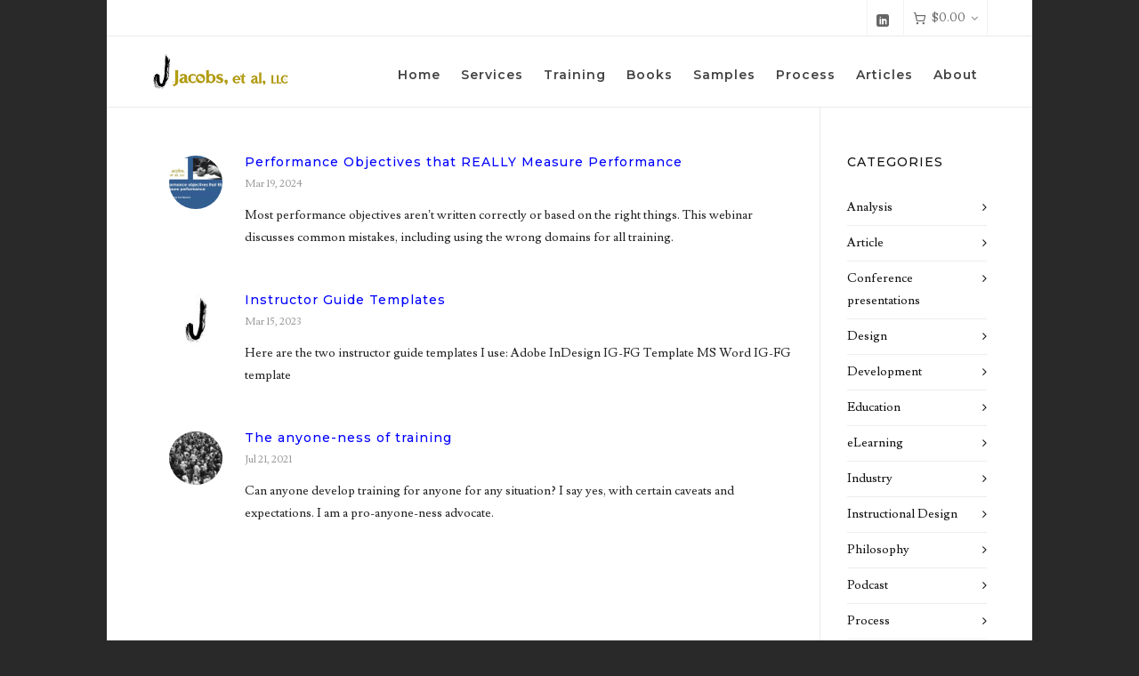

--- FILE ---
content_type: text/html; charset=UTF-8
request_url: https://www.jacobsetal.com/category/training/
body_size: 46689
content:

<!DOCTYPE HTML>
<html lang="en-US">

<head>

	<meta charset="UTF-8">
	<meta http-equiv="X-UA-Compatible" content="IE=edge">
	<link rel="profile" href="https://gmpg.org/xfn/11">

	<link rel="preload" href="https://www.jacobsetal.com/wp-content/themes/HighendWP/assets/css/fonts/source-sans.woff2" as="font" type="font/woff2" crossorigin><link rel="preload" href="https://www.jacobsetal.com/wp-content/themes/HighendWP/assets/css/fonts/source-sans-italic.woff2" as="font" type="font/woff2" crossorigin><link rel="preload" href="https://www.jacobsetal.com/wp-content/themes/HighendWP/assets/css/fonts/Museo500-Regular-webfont.woff2" as="font" type="font/woff2" crossorigin><link rel="preload" href="https://www.jacobsetal.com/wp-content/themes/HighendWP/assets/css/icons/fontawesome-webfont.woff2" as="font" type="font/woff2" crossorigin><link rel="preload" href="https://www.jacobsetal.com/wp-content/themes/HighendWP/assets/css/icons/Icomoon.woff2" as="font" type="font/woff2" crossorigin><link rel="preload" href="https://www.jacobsetal.com/wp-content/themes/HighendWP/assets/css/icons/hbicons.woff2" as="font" type="font/woff2" crossorigin><title>Training &#8211; Jacobs, et al, LLC</title>
<meta name='robots' content='max-image-preview:large' />
<meta name="viewport" content="width=device-width, initial-scale=1, minimum-scale=1, maximum-scale=1, user-scalable=no" /><script>window._wca = window._wca || [];</script>
<link rel='dns-prefetch' href='//stats.wp.com' />
<link rel="alternate" type="application/rss+xml" title="Jacobs, et al, LLC &raquo; Feed" href="https://www.jacobsetal.com/feed/" />
<link rel="alternate" type="application/rss+xml" title="Jacobs, et al, LLC &raquo; Comments Feed" href="https://www.jacobsetal.com/comments/feed/" />
<link rel="alternate" type="application/rss+xml" title="Jacobs, et al, LLC &raquo; Training Category Feed" href="https://www.jacobsetal.com/category/training/feed/" />
<style id='wp-img-auto-sizes-contain-inline-css' type='text/css'>
img:is([sizes=auto i],[sizes^="auto," i]){contain-intrinsic-size:3000px 1500px}
/*# sourceURL=wp-img-auto-sizes-contain-inline-css */
</style>
<style id='wp-emoji-styles-inline-css' type='text/css'>

	img.wp-smiley, img.emoji {
		display: inline !important;
		border: none !important;
		box-shadow: none !important;
		height: 1em !important;
		width: 1em !important;
		margin: 0 0.07em !important;
		vertical-align: -0.1em !important;
		background: none !important;
		padding: 0 !important;
	}
/*# sourceURL=wp-emoji-styles-inline-css */
</style>
<link rel='stylesheet' id='dashicons-css' href='https://www.jacobsetal.com/wp-includes/css/dashicons.min.css?ver=7cc28dc276cde3f200c51b5956ac966b' type='text/css' media='all' />
<link rel='stylesheet' id='essgrid-blocks-editor-css-css' href='https://www.jacobsetal.com/wp-content/plugins/essential-grid/admin/includes/builders/gutenberg/build/index.css?ver=1761782327' type='text/css' media='all' />
<link rel='stylesheet' id='contact-form-7-css' href='https://www.jacobsetal.com/wp-content/plugins/contact-form-7/includes/css/styles.css?ver=6.1.4' type='text/css' media='all' />
<link rel='stylesheet' id='woocommerce-layout-css' href='https://www.jacobsetal.com/wp-content/plugins/woocommerce/assets/css/woocommerce-layout.css?ver=10.4.3' type='text/css' media='all' />
<style id='woocommerce-layout-inline-css' type='text/css'>

	.infinite-scroll .woocommerce-pagination {
		display: none;
	}
/*# sourceURL=woocommerce-layout-inline-css */
</style>
<link rel='stylesheet' id='woocommerce-smallscreen-css' href='https://www.jacobsetal.com/wp-content/plugins/woocommerce/assets/css/woocommerce-smallscreen.css?ver=10.4.3' type='text/css' media='only screen and (max-width: 768px)' />
<link rel='stylesheet' id='woocommerce-general-css' href='https://www.jacobsetal.com/wp-content/plugins/woocommerce/assets/css/woocommerce.css?ver=10.4.3' type='text/css' media='all' />
<style id='woocommerce-inline-inline-css' type='text/css'>
.woocommerce form .form-row .required { visibility: visible; }
/*# sourceURL=woocommerce-inline-inline-css */
</style>
<link rel='stylesheet' id='highend-style-css' href='https://www.jacobsetal.com/wp-content/themes/HighendWP/style.css?ver=4.2.7' type='text/css' media='all' />
<link rel='stylesheet' id='highend_responsive-css' href='https://www.jacobsetal.com/wp-content/themes/HighendWP/assets/css/responsive.css?ver=4.2.7' type='text/css' media='all' />
<link rel='stylesheet' id='highend_icomoon-css' href='https://www.jacobsetal.com/wp-content/themes/HighendWP/assets/css/icons.css?ver=4.2.7' type='text/css' media='all' />
<link rel='stylesheet' id='hb-woocommerce-css' href='https://www.jacobsetal.com/wp-content/themes/HighendWP/assets/css/woocommerce.css?ver=7cc28dc276cde3f200c51b5956ac966b' type='text/css' media='all' />
<link rel='stylesheet' id='highend_dynamic_styles-css' href='https://www.jacobsetal.com/wp-content/uploads/highend/dynamic-styles.css?ver=1761095719' type='text/css' media='all' />
<link rel='stylesheet' id='tp-fontello-css' href='https://www.jacobsetal.com/wp-content/plugins/essential-grid/public/assets/font/fontello/css/fontello.css?ver=3.1.9.4' type='text/css' media='all' />
<link rel='stylesheet' id='esg-plugin-settings-css' href='https://www.jacobsetal.com/wp-content/plugins/essential-grid/public/assets/css/settings.css?ver=3.1.9.4' type='text/css' media='all' />
<script type="text/javascript" src="https://www.jacobsetal.com/wp-includes/js/jquery/jquery.min.js?ver=3.7.1" id="jquery-core-js"></script>
<script type="text/javascript" src="https://www.jacobsetal.com/wp-includes/js/jquery/jquery-migrate.min.js?ver=3.4.1" id="jquery-migrate-js"></script>
<script type="text/javascript" src="https://www.jacobsetal.com/wp-content/plugins/woocommerce/assets/js/jquery-blockui/jquery.blockUI.min.js?ver=2.7.0-wc.10.4.3" id="wc-jquery-blockui-js" data-wp-strategy="defer"></script>
<script type="text/javascript" id="wc-add-to-cart-js-extra">
/* <![CDATA[ */
var wc_add_to_cart_params = {"ajax_url":"/wp-admin/admin-ajax.php","wc_ajax_url":"/?wc-ajax=%%endpoint%%","i18n_view_cart":"View cart","cart_url":"https://www.jacobsetal.com/cart/","is_cart":"","cart_redirect_after_add":"no"};
//# sourceURL=wc-add-to-cart-js-extra
/* ]]> */
</script>
<script type="text/javascript" src="https://www.jacobsetal.com/wp-content/plugins/woocommerce/assets/js/frontend/add-to-cart.min.js?ver=10.4.3" id="wc-add-to-cart-js" data-wp-strategy="defer"></script>
<script type="text/javascript" src="https://www.jacobsetal.com/wp-content/plugins/woocommerce/assets/js/js-cookie/js.cookie.min.js?ver=2.1.4-wc.10.4.3" id="wc-js-cookie-js" defer="defer" data-wp-strategy="defer"></script>
<script type="text/javascript" id="woocommerce-js-extra">
/* <![CDATA[ */
var woocommerce_params = {"ajax_url":"/wp-admin/admin-ajax.php","wc_ajax_url":"/?wc-ajax=%%endpoint%%","i18n_password_show":"Show password","i18n_password_hide":"Hide password"};
//# sourceURL=woocommerce-js-extra
/* ]]> */
</script>
<script type="text/javascript" src="https://www.jacobsetal.com/wp-content/plugins/woocommerce/assets/js/frontend/woocommerce.min.js?ver=10.4.3" id="woocommerce-js" defer="defer" data-wp-strategy="defer"></script>
<script type="text/javascript" src="https://www.jacobsetal.com/wp-content/plugins/js_composer/assets/js/vendors/woocommerce-add-to-cart.js?ver=8.7.2" id="vc_woocommerce-add-to-cart-js-js"></script>
<script type="text/javascript" src="https://stats.wp.com/s-202604.js" id="woocommerce-analytics-js" defer="defer" data-wp-strategy="defer"></script>
<script></script><link rel="https://api.w.org/" href="https://www.jacobsetal.com/wp-json/" /><link rel="alternate" title="JSON" type="application/json" href="https://www.jacobsetal.com/wp-json/wp/v2/categories/3" />	<style>img#wpstats{display:none}</style>
		<meta name="theme-color" content="#b6a114"/><link rel="apple-touch-icon-precomposed" sizes="144x144" href="https://www.jacobsetal.com/wp-content/uploads/2021/09/Jx144.jpg" /><link rel="apple-touch-icon-precomposed" sizes="114x114" href="https://www.jacobsetal.com/wp-content/uploads/2021/09/Jx114.jpg" /><link rel="apple-touch-icon-precomposed" sizes="72x72" href="https://www.jacobsetal.com/wp-content/uploads/2021/09/Jx72.jpg" /><link rel="apple-touch-icon-precomposed" sizes="57x57" href="https://www.jacobsetal.com/wp-content/uploads/2021/09/Jx57.jpg" /><meta property="og:image" content="https://www.jacobsetal.com/wp-content/uploads/2024/03/Screenshot-2024-03-19-at-19.26.06.png" />			<style type="text/css">
			body {
                        --he-font-size: 14px;
                        --he-font: "Lusitana";
                        font-size: 14px;
						line-height: 25px;
						letter-spacing: 0px;
						font-weight: normal;
                    }#hb-side-menu li a, #main-nav ul.sub-menu li a, #main-nav ul.sub-menu ul li a, #main-nav, #main-nav li a, .light-menu-dropdown #main-nav > li.megamenu > ul.sub-menu > li > a, #main-nav > li.megamenu > ul.sub-menu > li > a {
						font-family: "Montserrat", sans-serif;
						font-size: 14px;
						letter-spacing: 1px;
						font-weight: 600;
						text-transform: none;
					}#main-nav ul.sub-menu li a, #hb-side-menu ul.sub-menu li a, #main-nav ul.sub-menu ul li a, ul.sub-menu .widget-item h4, #main-nav > li.megamenu > ul.sub-menu > li > a #main-nav > li.megamenu > ul.sub-menu > li > a, #main-nav > li.megamenu > ul.sub-menu > li > a {
						font-family: "Montserrat", sans-serif;
						font-size: 18px;
						letter-spacing: 0px;
						font-weight: normal;
						text-transform: none;
					}h1, .single article h1.title, #hb-page-title .light-text h1, #hb-page-title .dark-text h1 {
						font-family: "Montserrat", sans-serif;
						font-size: 26px;
						line-height: 36px;
						letter-spacing: 0px;
						font-weight: 800;
					}h2, #hb-page-title h2, .post-content h2.title {
						font-family: "Montserrat", sans-serif;
						font-size: 18px;
						line-height: 30px;
						letter-spacing: 0px;
						font-weight: 700;
					}h3, h3.title-class, .hb-callout-box h3, .hb-gal-standard-description h3 {
						font-family: "Montserrat", sans-serif;
						font-size: 20px;
						line-height: 26px;
						letter-spacing: 0px;
						font-weight: 600;
					}h4, .widget-item h4, #respond h3, .content-box h4, .feature-box h4.bold {
						font-family: "Montserrat", sans-serif;
						font-size: 14px;
						line-height: 24px;
						letter-spacing: 1px;
						font-weight: 500;
					}			</style>
				<noscript><style>.woocommerce-product-gallery{ opacity: 1 !important; }</style></noscript>
	<meta name="generator" content="Powered by WPBakery Page Builder - drag and drop page builder for WordPress."/>
<meta name="generator" content="Powered by Slider Revolution 6.7.38 - responsive, Mobile-Friendly Slider Plugin for WordPress with comfortable drag and drop interface." />
<link rel="icon" href="https://www.jacobsetal.com/wp-content/uploads/2021/09/Jx512-100x100.png" sizes="32x32" />
<link rel="icon" href="https://www.jacobsetal.com/wp-content/uploads/2021/09/Jx512-300x300.png" sizes="192x192" />
<link rel="apple-touch-icon" href="https://www.jacobsetal.com/wp-content/uploads/2021/09/Jx512-300x300.png" />
<meta name="msapplication-TileImage" content="https://www.jacobsetal.com/wp-content/uploads/2021/09/Jx512-300x300.png" />
<script data-jetpack-boost="ignore">function setREVStartSize(e){
			//window.requestAnimationFrame(function() {
				window.RSIW = window.RSIW===undefined ? window.innerWidth : window.RSIW;
				window.RSIH = window.RSIH===undefined ? window.innerHeight : window.RSIH;
				try {
					var pw = document.getElementById(e.c).parentNode.offsetWidth,
						newh;
					pw = pw===0 || isNaN(pw) || (e.l=="fullwidth" || e.layout=="fullwidth") ? window.RSIW : pw;
					e.tabw = e.tabw===undefined ? 0 : parseInt(e.tabw);
					e.thumbw = e.thumbw===undefined ? 0 : parseInt(e.thumbw);
					e.tabh = e.tabh===undefined ? 0 : parseInt(e.tabh);
					e.thumbh = e.thumbh===undefined ? 0 : parseInt(e.thumbh);
					e.tabhide = e.tabhide===undefined ? 0 : parseInt(e.tabhide);
					e.thumbhide = e.thumbhide===undefined ? 0 : parseInt(e.thumbhide);
					e.mh = e.mh===undefined || e.mh=="" || e.mh==="auto" ? 0 : parseInt(e.mh,0);
					if(e.layout==="fullscreen" || e.l==="fullscreen")
						newh = Math.max(e.mh,window.RSIH);
					else{
						e.gw = Array.isArray(e.gw) ? e.gw : [e.gw];
						for (var i in e.rl) if (e.gw[i]===undefined || e.gw[i]===0) e.gw[i] = e.gw[i-1];
						e.gh = e.el===undefined || e.el==="" || (Array.isArray(e.el) && e.el.length==0)? e.gh : e.el;
						e.gh = Array.isArray(e.gh) ? e.gh : [e.gh];
						for (var i in e.rl) if (e.gh[i]===undefined || e.gh[i]===0) e.gh[i] = e.gh[i-1];
											
						var nl = new Array(e.rl.length),
							ix = 0,
							sl;
						e.tabw = e.tabhide>=pw ? 0 : e.tabw;
						e.thumbw = e.thumbhide>=pw ? 0 : e.thumbw;
						e.tabh = e.tabhide>=pw ? 0 : e.tabh;
						e.thumbh = e.thumbhide>=pw ? 0 : e.thumbh;
						for (var i in e.rl) nl[i] = e.rl[i]<window.RSIW ? 0 : e.rl[i];
						sl = nl[0];
						for (var i in nl) if (sl>nl[i] && nl[i]>0) { sl = nl[i]; ix=i;}
						var m = pw>(e.gw[ix]+e.tabw+e.thumbw) ? 1 : (pw-(e.tabw+e.thumbw)) / (e.gw[ix]);
						newh =  (e.gh[ix] * m) + (e.tabh + e.thumbh);
					}
					var el = document.getElementById(e.c);
					if (el!==null && el) el.style.height = newh+"px";
					el = document.getElementById(e.c+"_wrapper");
					if (el!==null && el) {
						el.style.height = newh+"px";
						el.style.display = "block";
					}
				} catch(e){
					console.log("Failure at Presize of Slider:" + e)
				}
			//});
		  };</script>
		<style type="text/css" id="wp-custom-css">
			.grecaptcha-badge{
 visibility: collapse !important;  
}		</style>
		<noscript><style> .wpb_animate_when_almost_visible { opacity: 1; }</style></noscript>
<link rel='stylesheet' id='wc-stripe-blocks-checkout-style-css' href='https://www.jacobsetal.com/wp-content/plugins/woocommerce-gateway-stripe/build/upe-blocks.css?ver=1e1661bb3db973deba05' type='text/css' media='all' />
<link rel='stylesheet' id='wc-blocks-style-css' href='https://www.jacobsetal.com/wp-content/plugins/woocommerce/assets/client/blocks/wc-blocks.css?ver=wc-10.4.3' type='text/css' media='all' />
<link rel='stylesheet' id='Lusitana-css' href='//fonts.googleapis.com/css?family=Lusitana%3Anormal&#038;subset=latin&#038;ver=6.9' type='text/css' media='all' />
<link rel='stylesheet' id='Montserrat-css' href='//fonts.googleapis.com/css?family=Montserrat%3A600%2Cnormal%2C800%2C700%2C500&#038;subset=latin&#038;ver=6.9' type='text/css' media='all' />
<link rel='stylesheet' id='rs-plugin-settings-css' href='//www.jacobsetal.com/wp-content/plugins/revslider/sr6/assets/css/rs6.css?ver=6.7.38' type='text/css' media='all' />
<style id='rs-plugin-settings-inline-css' type='text/css'>
#rs-demo-id {}
/*# sourceURL=rs-plugin-settings-inline-css */
</style>
</head>

<body data-rsssl=1 class="archive category category-training category-3 wp-embed-responsive wp-theme-HighendWP theme-HighendWP woocommerce-no-js hb-boxed-layout hb-preloader hb-sidebar-20 hb-modern-search highend-prettyphoto wpb-js-composer js-comp-ver-8.7.2 vc_responsive" itemscope="itemscope" itemtype="https://schema.org/WebPage">

<div id="mobile-menu-wrap"><div class="hb-top-holder"></div><a class="mobile-menu-close"><i class="hb-icon-x"></i></a><nav id="mobile-menu" class="clearfix interactive"><div class="menu-correct-menu-container"><ul id="menu-correct-menu" class="menu-main-menu-container"><li id="menu-item-5507" class="menu-item menu-item-type-post_type menu-item-object-page menu-item-home menu-item-5507"><a href="https://www.jacobsetal.com/">Home</a></li>
<li id="menu-item-6182" class="menu-item menu-item-type-custom menu-item-object-custom menu-item-has-children menu-item-6182"><a href="#">Services</a>
<ul class="sub-menu">
	<li id="menu-item-5693" class="menu-item menu-item-type-post_type menu-item-object-page menu-item-5693"><a href="https://www.jacobsetal.com/services/">List of Services</a></li>
	<li id="menu-item-6181" class="menu-item menu-item-type-post_type menu-item-object-page menu-item-6181"><a href="https://www.jacobsetal.com/course-review/">Course Review</a></li>
</ul>
</li>
<li id="menu-item-5651" class="menu-item menu-item-type-custom menu-item-object-custom menu-item-has-children menu-item-5651"><a href="#">Training</a>
<ul class="sub-menu">
	<li id="menu-item-6206" class="menu-item menu-item-type-custom menu-item-object-custom menu-item-6206"><a href="https://jtec.jacobsetal.com">Online training</a></li>
	<li id="menu-item-5788" class="menu-item menu-item-type-post_type menu-item-object-page menu-item-5788"><a href="https://www.jacobsetal.com/id4te/">Instructional Design for Trainers and Educators</a></li>
	<li id="menu-item-6193" class="menu-item menu-item-type-post_type menu-item-object-page menu-item-6193"><a href="https://www.jacobsetal.com/bic/">Basic Instructor Certification Course</a></li>
	<li id="menu-item-6202" class="menu-item menu-item-type-post_type menu-item-object-page menu-item-6202"><a href="https://www.jacobsetal.com/clci/">Classroom Leadership for Corporate Instructors</a></li>
</ul>
</li>
<li id="menu-item-6226" class="menu-item menu-item-type-post_type menu-item-object-page menu-item-6226"><a href="https://www.jacobsetal.com/books/">Books</a></li>
<li id="menu-item-5516" class="menu-item menu-item-type-custom menu-item-object-custom menu-item-has-children menu-item-5516"><a href="#">Samples</a>
<ul class="sub-menu">
	<li id="menu-item-5514" class="menu-item menu-item-type-post_type menu-item-object-page menu-item-5514"><a href="https://www.jacobsetal.com/v-ilt/">V/ILT</a></li>
	<li id="menu-item-5513" class="menu-item menu-item-type-post_type menu-item-object-page menu-item-5513"><a href="https://www.jacobsetal.com/elearning/">eLearning</a></li>
	<li id="menu-item-5512" class="menu-item menu-item-type-post_type menu-item-object-page menu-item-5512"><a href="https://www.jacobsetal.com/scenario/">Scenario</a></li>
	<li id="menu-item-5511" class="menu-item menu-item-type-post_type menu-item-object-page menu-item-5511"><a href="https://www.jacobsetal.com/motion/">Motion</a></li>
</ul>
</li>
<li id="menu-item-5515" class="menu-item menu-item-type-post_type menu-item-object-page menu-item-5515"><a href="https://www.jacobsetal.com/process/">Process</a></li>
<li id="menu-item-5508" class="menu-item menu-item-type-post_type menu-item-object-page current_page_parent menu-item-5508"><a href="https://www.jacobsetal.com/blog-small/">Articles</a></li>
<li id="menu-item-5510" class="menu-item menu-item-type-post_type menu-item-object-page menu-item-5510"><a href="https://www.jacobsetal.com/about/">About</a></li>
</ul></div></nav></div><!-- END #mobile-menu-wrap -->
<div id="hb-wrap">

	<div id="main-wrapper" class="hb-boxed-layout hb_boxed_layout_attached width-940 nav-type-1">

					<header id="hb-header" >

		

<div id="header-bar">

	<div class="container">

					<div class="top-widgets-left">
							</div>
		
					<div class="top-widgets-right">
				<div id="top-socials-widget" class="top-widget">		<ul class="social-list">
				
							<li class="linkedin">
					<a href="https://www.linkedin.com/company/jacobs-et-al-llc/" aria-label="linkedin" target="_blank" rel="noopener noreferrer">
						<i class="hb-moon-linkedin"></i>
						
											</a> 
				</li>
			
		</ul>
		</div><div id="top-cart-widget" class="top-widget float-right"><a href="https://www.jacobsetal.com/cart/" aria-label="Cart"><i class="hb-icon-cart"></i><span class="amount"><span class="woocommerce-Price-amount amount"><bdi><span class="woocommerce-Price-currencySymbol">&#36;</span>0.00</bdi></span></span><i class="icon-angle-down"></i></a><div class="hb-dropdown-box cart-dropdown"><div class="hb-cart-count empty">No products in the cart</div><div class="hb-bag-buttons"><a class="checkout-button" href="https://www.jacobsetal.com/shop/">Go to shop</a></div></div></div>			</div>
		
	</div>

</div><!-- END #header-bar -->

		
<!-- BEGIN #header-inner -->
<div id="header-inner" class="nav-type-1 sticky-nav hb-ajax-search" role="banner" itemscope="itemscope" itemtype="https://schema.org/WPHeader">

    <!-- BEGIN #header-inner-bg -->
    <div id="header-inner-bg">

        <div class="container">

	<div id="logo"><div class="hb-dark-logo hb-logo-wrap hb-visible-logo"><a href="https://www.jacobsetal.com/"><img src="https://www.jacobsetal.com/wp-content/uploads/2021/09/J-Banner_hor_x318.png" class="default" alt="Jacobs, et al, LLC"/><img src="https://www.jacobsetal.com/wp-content/uploads/2021/09/J-Banner_hor_x636.png" class="retina" alt="Jacobs, et al, LLC"/></a></div><div class="hb-light-logo hb-logo-wrap"><a href="https://www.jacobsetal.com/"><img src="https://www.jacobsetal.com/wp-content/uploads/2021/09/J-Banner_hor_x318.png" class="default" alt="Jacobs, et al, LLC"/><img src="https://www.jacobsetal.com/wp-content/uploads/2021/09/J-Banner_hor_x636.png" class="retina" alt="Jacobs, et al, LLC"/></a></div></div>
	<nav class="main-navigation second-skin  light-menu-dropdown" role="navigation" itemscope="itemscope" itemtype="https://schema.org/SiteNavigationElement">

	
	<ul id="main-nav" class="sf-menu"><li class="menu-item menu-item-type-post_type menu-item-object-page menu-item-home menu-item-5507"><a href="https://www.jacobsetal.com/"><span>Home</span></a></li>
<li class="menu-item menu-item-type-custom menu-item-object-custom menu-item-has-children menu-item-6182"><a href="#"><span>Services</span></a>
<ul  class="sub-menu" style=''>
	<li class="menu-item menu-item-type-post_type menu-item-object-page menu-item-5693"><a href="https://www.jacobsetal.com/services/"><span>List of Services</span></a></li>
	<li class="menu-item menu-item-type-post_type menu-item-object-page menu-item-6181"><a href="https://www.jacobsetal.com/course-review/"><span>Course Review</span></a></li>
</ul>
</li>
<li class="menu-item menu-item-type-custom menu-item-object-custom menu-item-has-children menu-item-5651"><a href="#"><span>Training</span></a>
<ul  class="sub-menu" style=''>
	<li class="menu-item menu-item-type-custom menu-item-object-custom menu-item-6206"><a href="https://jtec.jacobsetal.com"><span>Online training</span></a></li>
	<li class="menu-item menu-item-type-post_type menu-item-object-page menu-item-5788"><a href="https://www.jacobsetal.com/id4te/"><span>Instructional Design for Trainers and Educators</span></a></li>
	<li class="menu-item menu-item-type-post_type menu-item-object-page menu-item-6193"><a href="https://www.jacobsetal.com/bic/"><span>Basic Instructor Certification Course</span></a></li>
	<li class="menu-item menu-item-type-post_type menu-item-object-page menu-item-6202"><a href="https://www.jacobsetal.com/clci/"><span>Classroom Leadership for Corporate Instructors</span></a></li>
</ul>
</li>
<li class="menu-item menu-item-type-post_type menu-item-object-page menu-item-6226"><a href="https://www.jacobsetal.com/books/"><span>Books</span></a></li>
<li class="menu-item menu-item-type-custom menu-item-object-custom menu-item-has-children menu-item-5516"><a href="#"><span>Samples</span></a>
<ul  class="sub-menu" style=''>
	<li class="menu-item menu-item-type-post_type menu-item-object-page menu-item-5514"><a href="https://www.jacobsetal.com/v-ilt/"><span>V/ILT</span></a></li>
	<li class="menu-item menu-item-type-post_type menu-item-object-page menu-item-5513"><a href="https://www.jacobsetal.com/elearning/"><span>eLearning</span></a></li>
	<li class="menu-item menu-item-type-post_type menu-item-object-page menu-item-5512"><a href="https://www.jacobsetal.com/scenario/"><span>Scenario</span></a></li>
	<li class="menu-item menu-item-type-post_type menu-item-object-page menu-item-5511"><a href="https://www.jacobsetal.com/motion/"><span>Motion</span></a></li>
</ul>
</li>
<li class="menu-item menu-item-type-post_type menu-item-object-page menu-item-5515"><a href="https://www.jacobsetal.com/process/"><span>Process</span></a></li>
<li class="menu-item menu-item-type-post_type menu-item-object-page current_page_parent menu-item-5508"><a href="https://www.jacobsetal.com/blog-small/"><span>Articles</span></a></li>
<li class="menu-item menu-item-type-post_type menu-item-object-page menu-item-5510"><a href="https://www.jacobsetal.com/about/"><span>About</span></a></li>
</ul>
	<a href="#" id="show-nav-menu" aria-label="Navigation"><i class="icon-bars"></i></a></a>
</nav>

</div><!-- END .container or .container-wide -->

    </div><!-- END #header-inner-bg -->
</div><!-- END #header-inner -->

	</header>
			
<div id="slider-section" class="clearfix highend-featured-section-" >

			
</div><!-- END #slider-section -->

<div id="main-content">

	<div class="container">

		<div class="row main-row right-sidebar">

			<div class="hb-main-content col-9 hb-equal-col-height">
					<div id="hb-blog-posts" class="clearfix" itemprop="mainContentOfPage" itemscope="itemscope" itemtype="https://schema.org/Blog">

						<article id="post-6102" class="search-entry clearfix post-6102 post type-post status-publish format-standard has-post-thumbnail hentry category-design category-instructional-design category-training category-uncategorized category-webinar tag-webinar tag-action tag-blooms tag-cognitive tag-domain tag-psychomotor tag-taxonomy tag-verb" itemscope itemtype="https://schema.org/BlogPosting">

	<a href="https://www.jacobsetal.com/performance-objectives-that-really-measure-performance/" class="search-thumb" title="Performance Objectives that REALLY Measure Performance">
		<img src="https://www.jacobsetal.com/wp-content/uploads/2024/03/Screenshot-2024-03-19-at-19.26.06-80x80.png" alt="Performance Objectives that REALLY Measure Performance" />	</a>

	<h4 class="semi-bold">
		<a href="https://www.jacobsetal.com/performance-objectives-that-really-measure-performance/" title="Performance Objectives that REALLY Measure Performance">Performance Objectives that REALLY Measure Performance</a>
	</h4>

			<div class="post-meta-info">
			<div class="minor-meta">Mar 19, 2024</div>
		</div>
	
	
	<div class="excerpt-wrap">
		<p>Most performance objectives aren&#8217;t written correctly or based on the right things. This webinar discusses common mistakes, including using the wrong domains for all training.</p>
	
	</div>
	
</article>
<article id="post-5907" class="search-entry clearfix post-5907 post type-post status-publish format-standard has-post-thumbnail hentry category-education category-instructional-design category-recentprojects category-templates category-training" itemscope itemtype="https://schema.org/BlogPosting">

	<a href="https://www.jacobsetal.com/instructor-guide-templates/" class="search-thumb" title="Instructor Guide Templates">
		<img src="https://www.jacobsetal.com/wp-content/uploads/2021/09/cropped-Jx512-80x80.jpg" alt="Instructor Guide Templates" />	</a>

	<h4 class="semi-bold">
		<a href="https://www.jacobsetal.com/instructor-guide-templates/" title="Instructor Guide Templates">Instructor Guide Templates</a>
	</h4>

			<div class="post-meta-info">
			<div class="minor-meta">Mar 15, 2023</div>
		</div>
	
	
	<div class="excerpt-wrap">
		<p>Here are the two instructor guide templates I use: Adobe InDesign IG-FG Template MS Word IG-FG template</p>	
	</div>
	
</article>
<article id="post-137" class="search-entry clearfix post-137 post type-post status-publish format-standard has-post-thumbnail hentry category-article category-instructional-design category-philosophy category-training tag-critical-thinking tag-instructional-design tag-instructional-designer tag-learning-consultant tag-training-development" itemscope itemtype="https://schema.org/BlogPosting">

	<a href="https://www.jacobsetal.com/the-anyone-ness-of-training/" class="search-thumb" title="The anyone-ness of training">
		<img src="https://www.jacobsetal.com/wp-content/uploads/2021/09/rob-curran-396488-unsplash-1024x615-1-80x80.jpeg" alt="The anyone-ness of training" />	</a>

	<h4 class="semi-bold">
		<a href="https://www.jacobsetal.com/the-anyone-ness-of-training/" title="The anyone-ness of training">The anyone-ness of training</a>
	</h4>

			<div class="post-meta-info">
			<div class="minor-meta">Jul 21, 2021</div>
		</div>
	
	
	<div class="excerpt-wrap">
		<p>Can anyone develop training for anyone for any situation? I say yes, with certain caveats and expectations. I am a pro-anyone-ness advocate. </p>
	
	</div>
	
</article>
			
		</div><!-- END #hb-blog-posts -->

		<div class="clear"></div><div class="pagination"></div><div class="clear"></div>	
	
			</div><!-- END .hb-main-content --><div class="hb-sidebar col-3 hb-equal-col-height"><div id="categories-5" class="widget-item widget_categories"><h4>Categories</h4>
			<ul>
					<li class="cat-item cat-item-95"><a href="https://www.jacobsetal.com/category/analysis/">Analysis</a>
</li>
	<li class="cat-item cat-item-158"><a href="https://www.jacobsetal.com/category/article/">Article</a>
</li>
	<li class="cat-item cat-item-166"><a href="https://www.jacobsetal.com/category/conference-presentations/">Conference presentations</a>
</li>
	<li class="cat-item cat-item-66"><a href="https://www.jacobsetal.com/category/design/">Design</a>
</li>
	<li class="cat-item cat-item-99"><a href="https://www.jacobsetal.com/category/development/">Development</a>
</li>
	<li class="cat-item cat-item-18"><a href="https://www.jacobsetal.com/category/education/">Education</a>
</li>
	<li class="cat-item cat-item-4"><a href="https://www.jacobsetal.com/category/elearning/">eLearning</a>
</li>
	<li class="cat-item cat-item-17"><a href="https://www.jacobsetal.com/category/industry/">Industry</a>
</li>
	<li class="cat-item cat-item-9"><a href="https://www.jacobsetal.com/category/instructional-design/">Instructional Design</a>
</li>
	<li class="cat-item cat-item-7"><a href="https://www.jacobsetal.com/category/philosophy/">Philosophy</a>
</li>
	<li class="cat-item cat-item-156"><a href="https://www.jacobsetal.com/category/podcast/">Podcast</a>
</li>
	<li class="cat-item cat-item-5"><a href="https://www.jacobsetal.com/category/process/">Process</a>
</li>
	<li class="cat-item cat-item-167"><a href="https://www.jacobsetal.com/category/recentprojects/">Recent projects</a>
</li>
	<li class="cat-item cat-item-16"><a href="https://www.jacobsetal.com/category/strategy/">Strategy</a>
</li>
	<li class="cat-item cat-item-161"><a href="https://www.jacobsetal.com/category/templates/">Templates</a>
</li>
	<li class="cat-item cat-item-3 current-cat"><a aria-current="page" href="https://www.jacobsetal.com/category/training/">Training</a>
</li>
	<li class="cat-item cat-item-1"><a href="https://www.jacobsetal.com/category/uncategorized/">Uncategorized</a>
</li>
	<li class="cat-item cat-item-8"><a href="https://www.jacobsetal.com/category/v-ilt/">V/ILT</a>
</li>
	<li class="cat-item cat-item-155"><a href="https://www.jacobsetal.com/category/webinar/">Webinar</a>
</li>
			</ul>

			</div></div><!-- END .hb-sidebar -->
		</div><!-- END .row -->

	</div><!-- END .container -->

</div><!-- END #main-content -->


	<a id="to-top"><i class="icon-angle-up"></i></a>		<div id="copyright-wrapper" class="simple-copyright  clearfix">

	<div class="container">

		<div id="copyright-text">
			<p>© 2026 — Jacobs, et al, LLC <a href="https://www.jacobsetal.com/privacy-policy">Privacy Policy</a> | Website designed by <a href="https://www.rickjacksnaps.com" target="_new">RickJackSnaps</a></p>		</div><!-- END #copyright-text -->

		
	</div><!-- END .container -->

</div><!-- END #copyright-wrapper -->

	</div><!-- END #main-wrapper -->

</div><!-- END #hb-wrap -->

	<div id="modern-search-overlay">
		
		<a href="#" class="hb-modern-search-close"><i class="hb-icon-x"></i></a>

		<div class="table-middle hb-modern-search-content">
			<p>Type and press Enter to search</p>
			<form method="get" id="hb-modern-form" action="https://www.jacobsetal.com/" novalidate="" autocomplete="off">
				<input type="text" value="" name="s" id="hb-modern-search-input" autocomplete="off">
			</form>
		</div>

	</div>
	<div id="hb-modal-overlay"></div>
		<script>
			window.RS_MODULES = window.RS_MODULES || {};
			window.RS_MODULES.modules = window.RS_MODULES.modules || {};
			window.RS_MODULES.waiting = window.RS_MODULES.waiting || [];
			window.RS_MODULES.defered = true;
			window.RS_MODULES.moduleWaiting = window.RS_MODULES.moduleWaiting || {};
			window.RS_MODULES.type = 'compiled';
		</script>
		<script type="speculationrules">
{"prefetch":[{"source":"document","where":{"and":[{"href_matches":"/*"},{"not":{"href_matches":["/wp-*.php","/wp-admin/*","/wp-content/uploads/*","/wp-content/*","/wp-content/plugins/*","/wp-content/themes/HighendWP/*","/*\\?(.+)"]}},{"not":{"selector_matches":"a[rel~=\"nofollow\"]"}},{"not":{"selector_matches":".no-prefetch, .no-prefetch a"}}]},"eagerness":"conservative"}]}
</script>
<script>var ajaxRevslider;function rsCustomAjaxContentLoadingFunction(){ajaxRevslider=function(obj){var content='',data={action:'revslider_ajax_call_front',client_action:'get_slider_html',token:'989475ae63',type:obj.type,id:obj.id,aspectratio:obj.aspectratio};jQuery.ajax({type:'post',url:'https://www.jacobsetal.com/wp-admin/admin-ajax.php',dataType:'json',data:data,async:false,success:function(ret,textStatus,XMLHttpRequest){if(ret.success==true)content=ret.data;},error:function(e){console.log(e);}});return content;};var ajaxRemoveRevslider=function(obj){return jQuery(obj.selector+' .rev_slider').revkill();};if(jQuery.fn.tpessential!==undefined)if(typeof(jQuery.fn.tpessential.defaults)!=='undefined')jQuery.fn.tpessential.defaults.ajaxTypes.push({type:'revslider',func:ajaxRevslider,killfunc:ajaxRemoveRevslider,openAnimationSpeed:0.3});}var rsCustomAjaxContent_Once=false;if(document.readyState==="loading")document.addEventListener('readystatechange',function(){if((document.readyState==="interactive"||document.readyState==="complete")&&!rsCustomAjaxContent_Once){rsCustomAjaxContent_Once=true;rsCustomAjaxContentLoadingFunction();}});else{rsCustomAjaxContent_Once=true;rsCustomAjaxContentLoadingFunction();}</script><ul id="hb-woo-notif" data-text="added to cart." data-cart-text="Checkout" data-cart-url="https://www.jacobsetal.com/checkout/"></ul>	<script type='text/javascript'>
		(function () {
			var c = document.body.className;
			c = c.replace(/woocommerce-no-js/, 'woocommerce-js');
			document.body.className = c;
		})();
	</script>
		<script>
	!function(){var e=-1<navigator.userAgent.toLowerCase().indexOf("webkit"),t=-1<navigator.userAgent.toLowerCase().indexOf("opera"),n=-1<navigator.userAgent.toLowerCase().indexOf("msie");(e||t||n)&&document.getElementById&&window.addEventListener&&window.addEventListener("hashchange",function(){var e,t=location.hash.substring(1);/^[A-z0-9_-]+$/.test(t)&&(e=document.getElementById(t))&&(/^(?:a|select|input|button|textarea)$/i.test(e.tagName)||(e.tabIndex=-1),e.focus())},!1)}();
	</script>
	<script type="text/javascript" src="https://www.jacobsetal.com/wp-includes/js/dist/hooks.min.js?ver=dd5603f07f9220ed27f1" id="wp-hooks-js"></script>
<script type="text/javascript" src="https://www.jacobsetal.com/wp-includes/js/dist/i18n.min.js?ver=c26c3dc7bed366793375" id="wp-i18n-js"></script>
<script type="text/javascript" id="wp-i18n-js-after">
/* <![CDATA[ */
wp.i18n.setLocaleData( { 'text direction\u0004ltr': [ 'ltr' ] } );
//# sourceURL=wp-i18n-js-after
/* ]]> */
</script>
<script type="text/javascript" src="https://www.jacobsetal.com/wp-content/plugins/contact-form-7/includes/swv/js/index.js?ver=6.1.4" id="swv-js"></script>
<script type="text/javascript" id="contact-form-7-js-before">
/* <![CDATA[ */
var wpcf7 = {
    "api": {
        "root": "https:\/\/www.jacobsetal.com\/wp-json\/",
        "namespace": "contact-form-7\/v1"
    }
};
//# sourceURL=contact-form-7-js-before
/* ]]> */
</script>
<script type="text/javascript" src="https://www.jacobsetal.com/wp-content/plugins/contact-form-7/includes/js/index.js?ver=6.1.4" id="contact-form-7-js"></script>
<script type="text/javascript" data-jetpack-boost="ignore" src="//www.jacobsetal.com/wp-content/plugins/revslider/sr6/assets/js/rbtools.min.js?ver=6.7.38" defer async id="tp-tools-js"></script>
<script type="text/javascript" data-jetpack-boost="ignore" src="//www.jacobsetal.com/wp-content/plugins/revslider/sr6/assets/js/rs6.min.js?ver=6.7.38" defer async id="revmin-js"></script>
<script type="text/javascript" src="https://www.jacobsetal.com/wp-content/themes/HighendWP/assets/js/scripts.js?ver=4.2.7" id="highend_scripts-js"></script>
<script type="text/javascript" src="https://www.jacobsetal.com/wp-content/themes/HighendWP/assets/js/jquery.prettyPhoto.js?ver=4.2.7" id="highend-prettyphoto-js-js"></script>
<script type="text/javascript" src="https://www.jacobsetal.com/wp-content/themes/HighendWP/assets/js/jquery.pace.js?ver=4.2.7&#039; charset=&#039;utf8" id="highend-jquery-pace-js-js"></script>
<script type="text/javascript" src="https://www.jacobsetal.com/wp-content/themes/HighendWP/assets/js/jquery.flexslider.js?ver=4.2.7" id="highend_flexslider-js"></script>
<script type="text/javascript" src="https://www.jacobsetal.com/wp-content/themes/HighendWP/assets/js/jquery.validate.js?ver=4.2.7" id="highend_validate-js"></script>
<script type="text/javascript" src="https://www.jacobsetal.com/wp-content/themes/HighendWP/assets/js/responsivecarousel.min.js?ver=4.2.7" id="highend_carousel-js"></script>
<script type="text/javascript" src="https://www.jacobsetal.com/wp-content/themes/HighendWP/assets/js/jquery.owl.carousel.min.js?ver=4.2.7" id="highend_owl_carousel-js"></script>
<script type="text/javascript" src="https://www.jacobsetal.com/wp-includes/js/jquery/ui/core.min.js?ver=1.13.3" id="jquery-ui-core-js"></script>
<script type="text/javascript" src="https://www.jacobsetal.com/wp-includes/js/jquery/ui/menu.min.js?ver=1.13.3" id="jquery-ui-menu-js"></script>
<script type="text/javascript" src="https://www.jacobsetal.com/wp-includes/js/dist/dom-ready.min.js?ver=f77871ff7694fffea381" id="wp-dom-ready-js"></script>
<script type="text/javascript" src="https://www.jacobsetal.com/wp-includes/js/dist/a11y.min.js?ver=cb460b4676c94bd228ed" id="wp-a11y-js"></script>
<script type="text/javascript" src="https://www.jacobsetal.com/wp-includes/js/jquery/ui/autocomplete.min.js?ver=1.13.3" id="jquery-ui-autocomplete-js"></script>
<script type="text/javascript" id="highend_jquery_custom-js-extra">
/* <![CDATA[ */
var highend_vars = {"ajaxurl":"https://www.jacobsetal.com/wp-admin/admin-ajax.php","nonce":"3d2f6889d3","paged":"2","search_header":"0","cart_url":"https://www.jacobsetal.com/cart/","cart_count":"0","responsive":"1","header_height":"80","sticky_header_height":"60","texts":{"load-more":"Load More Posts","no-more-posts":"No More Posts","day":"day","days":"days","hour":"hour","hours":"hours","minute":"minute","minutes":"minutes","second":"second","seconds":"seconds"}};
//# sourceURL=highend_jquery_custom-js-extra
/* ]]> */
</script>
<script type="text/javascript" src="https://www.jacobsetal.com/wp-content/themes/HighendWP/assets/js/jquery.custom.js?ver=4.2.7" id="highend_jquery_custom-js"></script>
<script type="text/javascript" src="https://www.jacobsetal.com/wp-includes/js/dist/vendor/wp-polyfill.min.js?ver=3.15.0" id="wp-polyfill-js"></script>
<script type="text/javascript" src="https://www.jacobsetal.com/wp-content/plugins/jetpack/jetpack_vendor/automattic/woocommerce-analytics/build/woocommerce-analytics-client.js?minify=false&amp;ver=75adc3c1e2933e2c8c6a" id="woocommerce-analytics-client-js" defer="defer" data-wp-strategy="defer"></script>
<script type="text/javascript" src="https://www.jacobsetal.com/wp-content/plugins/woocommerce/assets/js/sourcebuster/sourcebuster.min.js?ver=10.4.3" id="sourcebuster-js-js"></script>
<script type="text/javascript" id="wc-order-attribution-js-extra">
/* <![CDATA[ */
var wc_order_attribution = {"params":{"lifetime":1.0000000000000000818030539140313095458623138256371021270751953125e-5,"session":30,"base64":false,"ajaxurl":"https://www.jacobsetal.com/wp-admin/admin-ajax.php","prefix":"wc_order_attribution_","allowTracking":true},"fields":{"source_type":"current.typ","referrer":"current_add.rf","utm_campaign":"current.cmp","utm_source":"current.src","utm_medium":"current.mdm","utm_content":"current.cnt","utm_id":"current.id","utm_term":"current.trm","utm_source_platform":"current.plt","utm_creative_format":"current.fmt","utm_marketing_tactic":"current.tct","session_entry":"current_add.ep","session_start_time":"current_add.fd","session_pages":"session.pgs","session_count":"udata.vst","user_agent":"udata.uag"}};
//# sourceURL=wc-order-attribution-js-extra
/* ]]> */
</script>
<script type="text/javascript" src="https://www.jacobsetal.com/wp-content/plugins/woocommerce/assets/js/frontend/order-attribution.min.js?ver=10.4.3" id="wc-order-attribution-js"></script>
<script type="text/javascript" src="https://www.google.com/recaptcha/api.js?render=6LfQTxIpAAAAAJstK-D9xqB4Ue0g7jp2PEoea4ja&amp;ver=3.0" id="google-recaptcha-js"></script>
<script type="text/javascript" id="wpcf7-recaptcha-js-before">
/* <![CDATA[ */
var wpcf7_recaptcha = {
    "sitekey": "6LfQTxIpAAAAAJstK-D9xqB4Ue0g7jp2PEoea4ja",
    "actions": {
        "homepage": "homepage",
        "contactform": "contactform"
    }
};
//# sourceURL=wpcf7-recaptcha-js-before
/* ]]> */
</script>
<script type="text/javascript" src="https://www.jacobsetal.com/wp-content/plugins/contact-form-7/modules/recaptcha/index.js?ver=6.1.4" id="wpcf7-recaptcha-js"></script>
<script type="text/javascript" id="jetpack-stats-js-before">
/* <![CDATA[ */
_stq = window._stq || [];
_stq.push([ "view", {"v":"ext","blog":"210581583","post":"0","tz":"-6","srv":"www.jacobsetal.com","arch_cat":"training","arch_results":"3","j":"1:15.4"} ]);
_stq.push([ "clickTrackerInit", "210581583", "0" ]);
//# sourceURL=jetpack-stats-js-before
/* ]]> */
</script>
<script type="text/javascript" src="https://stats.wp.com/e-202604.js" id="jetpack-stats-js" defer="defer" data-wp-strategy="defer"></script>
<script id="wp-emoji-settings" type="application/json">
{"baseUrl":"https://s.w.org/images/core/emoji/17.0.2/72x72/","ext":".png","svgUrl":"https://s.w.org/images/core/emoji/17.0.2/svg/","svgExt":".svg","source":{"concatemoji":"https://www.jacobsetal.com/wp-includes/js/wp-emoji-release.min.js?ver=7cc28dc276cde3f200c51b5956ac966b"}}
</script>
<script type="module">
/* <![CDATA[ */
/*! This file is auto-generated */
const a=JSON.parse(document.getElementById("wp-emoji-settings").textContent),o=(window._wpemojiSettings=a,"wpEmojiSettingsSupports"),s=["flag","emoji"];function i(e){try{var t={supportTests:e,timestamp:(new Date).valueOf()};sessionStorage.setItem(o,JSON.stringify(t))}catch(e){}}function c(e,t,n){e.clearRect(0,0,e.canvas.width,e.canvas.height),e.fillText(t,0,0);t=new Uint32Array(e.getImageData(0,0,e.canvas.width,e.canvas.height).data);e.clearRect(0,0,e.canvas.width,e.canvas.height),e.fillText(n,0,0);const a=new Uint32Array(e.getImageData(0,0,e.canvas.width,e.canvas.height).data);return t.every((e,t)=>e===a[t])}function p(e,t){e.clearRect(0,0,e.canvas.width,e.canvas.height),e.fillText(t,0,0);var n=e.getImageData(16,16,1,1);for(let e=0;e<n.data.length;e++)if(0!==n.data[e])return!1;return!0}function u(e,t,n,a){switch(t){case"flag":return n(e,"\ud83c\udff3\ufe0f\u200d\u26a7\ufe0f","\ud83c\udff3\ufe0f\u200b\u26a7\ufe0f")?!1:!n(e,"\ud83c\udde8\ud83c\uddf6","\ud83c\udde8\u200b\ud83c\uddf6")&&!n(e,"\ud83c\udff4\udb40\udc67\udb40\udc62\udb40\udc65\udb40\udc6e\udb40\udc67\udb40\udc7f","\ud83c\udff4\u200b\udb40\udc67\u200b\udb40\udc62\u200b\udb40\udc65\u200b\udb40\udc6e\u200b\udb40\udc67\u200b\udb40\udc7f");case"emoji":return!a(e,"\ud83e\u1fac8")}return!1}function f(e,t,n,a){let r;const o=(r="undefined"!=typeof WorkerGlobalScope&&self instanceof WorkerGlobalScope?new OffscreenCanvas(300,150):document.createElement("canvas")).getContext("2d",{willReadFrequently:!0}),s=(o.textBaseline="top",o.font="600 32px Arial",{});return e.forEach(e=>{s[e]=t(o,e,n,a)}),s}function r(e){var t=document.createElement("script");t.src=e,t.defer=!0,document.head.appendChild(t)}a.supports={everything:!0,everythingExceptFlag:!0},new Promise(t=>{let n=function(){try{var e=JSON.parse(sessionStorage.getItem(o));if("object"==typeof e&&"number"==typeof e.timestamp&&(new Date).valueOf()<e.timestamp+604800&&"object"==typeof e.supportTests)return e.supportTests}catch(e){}return null}();if(!n){if("undefined"!=typeof Worker&&"undefined"!=typeof OffscreenCanvas&&"undefined"!=typeof URL&&URL.createObjectURL&&"undefined"!=typeof Blob)try{var e="postMessage("+f.toString()+"("+[JSON.stringify(s),u.toString(),c.toString(),p.toString()].join(",")+"));",a=new Blob([e],{type:"text/javascript"});const r=new Worker(URL.createObjectURL(a),{name:"wpTestEmojiSupports"});return void(r.onmessage=e=>{i(n=e.data),r.terminate(),t(n)})}catch(e){}i(n=f(s,u,c,p))}t(n)}).then(e=>{for(const n in e)a.supports[n]=e[n],a.supports.everything=a.supports.everything&&a.supports[n],"flag"!==n&&(a.supports.everythingExceptFlag=a.supports.everythingExceptFlag&&a.supports[n]);var t;a.supports.everythingExceptFlag=a.supports.everythingExceptFlag&&!a.supports.flag,a.supports.everything||((t=a.source||{}).concatemoji?r(t.concatemoji):t.wpemoji&&t.twemoji&&(r(t.twemoji),r(t.wpemoji)))});
//# sourceURL=https://www.jacobsetal.com/wp-includes/js/wp-emoji-loader.min.js
/* ]]> */
</script>
<script></script>		<script type="text/javascript">
			(function() {
				window.wcAnalytics = window.wcAnalytics || {};
				const wcAnalytics = window.wcAnalytics;

				// Set the assets URL for webpack to find the split assets.
				wcAnalytics.assets_url = 'https://www.jacobsetal.com/wp-content/plugins/jetpack/jetpack_vendor/automattic/woocommerce-analytics/src/../build/';

				// Set the REST API tracking endpoint URL.
				wcAnalytics.trackEndpoint = 'https://www.jacobsetal.com/wp-json/woocommerce-analytics/v1/track';

				// Set common properties for all events.
				wcAnalytics.commonProps = {"blog_id":210581583,"store_id":"4f1d5f1c-c189-479e-aea6-8560dd57c167","ui":null,"url":"https://www.jacobsetal.com","woo_version":"10.4.3","wp_version":"6.9","store_admin":0,"device":"desktop","store_currency":"USD","timezone":"America/Chicago","is_guest":1};

				// Set the event queue.
				wcAnalytics.eventQueue = [];

				// Features.
				wcAnalytics.features = {
					ch: false,
					sessionTracking: false,
					proxy: false,
				};

				wcAnalytics.breadcrumbs = ["Training"];

				// Page context flags.
				wcAnalytics.pages = {
					isAccountPage: false,
					isCart: false,
				};
			})();
		</script>
		
</body>
</html>


--- FILE ---
content_type: text/html; charset=utf-8
request_url: https://www.google.com/recaptcha/api2/anchor?ar=1&k=6LfQTxIpAAAAAJstK-D9xqB4Ue0g7jp2PEoea4ja&co=aHR0cHM6Ly93d3cuamFjb2JzZXRhbC5jb206NDQz&hl=en&v=PoyoqOPhxBO7pBk68S4YbpHZ&size=invisible&anchor-ms=20000&execute-ms=30000&cb=gn9gmsz1acfk
body_size: 48847
content:
<!DOCTYPE HTML><html dir="ltr" lang="en"><head><meta http-equiv="Content-Type" content="text/html; charset=UTF-8">
<meta http-equiv="X-UA-Compatible" content="IE=edge">
<title>reCAPTCHA</title>
<style type="text/css">
/* cyrillic-ext */
@font-face {
  font-family: 'Roboto';
  font-style: normal;
  font-weight: 400;
  font-stretch: 100%;
  src: url(//fonts.gstatic.com/s/roboto/v48/KFO7CnqEu92Fr1ME7kSn66aGLdTylUAMa3GUBHMdazTgWw.woff2) format('woff2');
  unicode-range: U+0460-052F, U+1C80-1C8A, U+20B4, U+2DE0-2DFF, U+A640-A69F, U+FE2E-FE2F;
}
/* cyrillic */
@font-face {
  font-family: 'Roboto';
  font-style: normal;
  font-weight: 400;
  font-stretch: 100%;
  src: url(//fonts.gstatic.com/s/roboto/v48/KFO7CnqEu92Fr1ME7kSn66aGLdTylUAMa3iUBHMdazTgWw.woff2) format('woff2');
  unicode-range: U+0301, U+0400-045F, U+0490-0491, U+04B0-04B1, U+2116;
}
/* greek-ext */
@font-face {
  font-family: 'Roboto';
  font-style: normal;
  font-weight: 400;
  font-stretch: 100%;
  src: url(//fonts.gstatic.com/s/roboto/v48/KFO7CnqEu92Fr1ME7kSn66aGLdTylUAMa3CUBHMdazTgWw.woff2) format('woff2');
  unicode-range: U+1F00-1FFF;
}
/* greek */
@font-face {
  font-family: 'Roboto';
  font-style: normal;
  font-weight: 400;
  font-stretch: 100%;
  src: url(//fonts.gstatic.com/s/roboto/v48/KFO7CnqEu92Fr1ME7kSn66aGLdTylUAMa3-UBHMdazTgWw.woff2) format('woff2');
  unicode-range: U+0370-0377, U+037A-037F, U+0384-038A, U+038C, U+038E-03A1, U+03A3-03FF;
}
/* math */
@font-face {
  font-family: 'Roboto';
  font-style: normal;
  font-weight: 400;
  font-stretch: 100%;
  src: url(//fonts.gstatic.com/s/roboto/v48/KFO7CnqEu92Fr1ME7kSn66aGLdTylUAMawCUBHMdazTgWw.woff2) format('woff2');
  unicode-range: U+0302-0303, U+0305, U+0307-0308, U+0310, U+0312, U+0315, U+031A, U+0326-0327, U+032C, U+032F-0330, U+0332-0333, U+0338, U+033A, U+0346, U+034D, U+0391-03A1, U+03A3-03A9, U+03B1-03C9, U+03D1, U+03D5-03D6, U+03F0-03F1, U+03F4-03F5, U+2016-2017, U+2034-2038, U+203C, U+2040, U+2043, U+2047, U+2050, U+2057, U+205F, U+2070-2071, U+2074-208E, U+2090-209C, U+20D0-20DC, U+20E1, U+20E5-20EF, U+2100-2112, U+2114-2115, U+2117-2121, U+2123-214F, U+2190, U+2192, U+2194-21AE, U+21B0-21E5, U+21F1-21F2, U+21F4-2211, U+2213-2214, U+2216-22FF, U+2308-230B, U+2310, U+2319, U+231C-2321, U+2336-237A, U+237C, U+2395, U+239B-23B7, U+23D0, U+23DC-23E1, U+2474-2475, U+25AF, U+25B3, U+25B7, U+25BD, U+25C1, U+25CA, U+25CC, U+25FB, U+266D-266F, U+27C0-27FF, U+2900-2AFF, U+2B0E-2B11, U+2B30-2B4C, U+2BFE, U+3030, U+FF5B, U+FF5D, U+1D400-1D7FF, U+1EE00-1EEFF;
}
/* symbols */
@font-face {
  font-family: 'Roboto';
  font-style: normal;
  font-weight: 400;
  font-stretch: 100%;
  src: url(//fonts.gstatic.com/s/roboto/v48/KFO7CnqEu92Fr1ME7kSn66aGLdTylUAMaxKUBHMdazTgWw.woff2) format('woff2');
  unicode-range: U+0001-000C, U+000E-001F, U+007F-009F, U+20DD-20E0, U+20E2-20E4, U+2150-218F, U+2190, U+2192, U+2194-2199, U+21AF, U+21E6-21F0, U+21F3, U+2218-2219, U+2299, U+22C4-22C6, U+2300-243F, U+2440-244A, U+2460-24FF, U+25A0-27BF, U+2800-28FF, U+2921-2922, U+2981, U+29BF, U+29EB, U+2B00-2BFF, U+4DC0-4DFF, U+FFF9-FFFB, U+10140-1018E, U+10190-1019C, U+101A0, U+101D0-101FD, U+102E0-102FB, U+10E60-10E7E, U+1D2C0-1D2D3, U+1D2E0-1D37F, U+1F000-1F0FF, U+1F100-1F1AD, U+1F1E6-1F1FF, U+1F30D-1F30F, U+1F315, U+1F31C, U+1F31E, U+1F320-1F32C, U+1F336, U+1F378, U+1F37D, U+1F382, U+1F393-1F39F, U+1F3A7-1F3A8, U+1F3AC-1F3AF, U+1F3C2, U+1F3C4-1F3C6, U+1F3CA-1F3CE, U+1F3D4-1F3E0, U+1F3ED, U+1F3F1-1F3F3, U+1F3F5-1F3F7, U+1F408, U+1F415, U+1F41F, U+1F426, U+1F43F, U+1F441-1F442, U+1F444, U+1F446-1F449, U+1F44C-1F44E, U+1F453, U+1F46A, U+1F47D, U+1F4A3, U+1F4B0, U+1F4B3, U+1F4B9, U+1F4BB, U+1F4BF, U+1F4C8-1F4CB, U+1F4D6, U+1F4DA, U+1F4DF, U+1F4E3-1F4E6, U+1F4EA-1F4ED, U+1F4F7, U+1F4F9-1F4FB, U+1F4FD-1F4FE, U+1F503, U+1F507-1F50B, U+1F50D, U+1F512-1F513, U+1F53E-1F54A, U+1F54F-1F5FA, U+1F610, U+1F650-1F67F, U+1F687, U+1F68D, U+1F691, U+1F694, U+1F698, U+1F6AD, U+1F6B2, U+1F6B9-1F6BA, U+1F6BC, U+1F6C6-1F6CF, U+1F6D3-1F6D7, U+1F6E0-1F6EA, U+1F6F0-1F6F3, U+1F6F7-1F6FC, U+1F700-1F7FF, U+1F800-1F80B, U+1F810-1F847, U+1F850-1F859, U+1F860-1F887, U+1F890-1F8AD, U+1F8B0-1F8BB, U+1F8C0-1F8C1, U+1F900-1F90B, U+1F93B, U+1F946, U+1F984, U+1F996, U+1F9E9, U+1FA00-1FA6F, U+1FA70-1FA7C, U+1FA80-1FA89, U+1FA8F-1FAC6, U+1FACE-1FADC, U+1FADF-1FAE9, U+1FAF0-1FAF8, U+1FB00-1FBFF;
}
/* vietnamese */
@font-face {
  font-family: 'Roboto';
  font-style: normal;
  font-weight: 400;
  font-stretch: 100%;
  src: url(//fonts.gstatic.com/s/roboto/v48/KFO7CnqEu92Fr1ME7kSn66aGLdTylUAMa3OUBHMdazTgWw.woff2) format('woff2');
  unicode-range: U+0102-0103, U+0110-0111, U+0128-0129, U+0168-0169, U+01A0-01A1, U+01AF-01B0, U+0300-0301, U+0303-0304, U+0308-0309, U+0323, U+0329, U+1EA0-1EF9, U+20AB;
}
/* latin-ext */
@font-face {
  font-family: 'Roboto';
  font-style: normal;
  font-weight: 400;
  font-stretch: 100%;
  src: url(//fonts.gstatic.com/s/roboto/v48/KFO7CnqEu92Fr1ME7kSn66aGLdTylUAMa3KUBHMdazTgWw.woff2) format('woff2');
  unicode-range: U+0100-02BA, U+02BD-02C5, U+02C7-02CC, U+02CE-02D7, U+02DD-02FF, U+0304, U+0308, U+0329, U+1D00-1DBF, U+1E00-1E9F, U+1EF2-1EFF, U+2020, U+20A0-20AB, U+20AD-20C0, U+2113, U+2C60-2C7F, U+A720-A7FF;
}
/* latin */
@font-face {
  font-family: 'Roboto';
  font-style: normal;
  font-weight: 400;
  font-stretch: 100%;
  src: url(//fonts.gstatic.com/s/roboto/v48/KFO7CnqEu92Fr1ME7kSn66aGLdTylUAMa3yUBHMdazQ.woff2) format('woff2');
  unicode-range: U+0000-00FF, U+0131, U+0152-0153, U+02BB-02BC, U+02C6, U+02DA, U+02DC, U+0304, U+0308, U+0329, U+2000-206F, U+20AC, U+2122, U+2191, U+2193, U+2212, U+2215, U+FEFF, U+FFFD;
}
/* cyrillic-ext */
@font-face {
  font-family: 'Roboto';
  font-style: normal;
  font-weight: 500;
  font-stretch: 100%;
  src: url(//fonts.gstatic.com/s/roboto/v48/KFO7CnqEu92Fr1ME7kSn66aGLdTylUAMa3GUBHMdazTgWw.woff2) format('woff2');
  unicode-range: U+0460-052F, U+1C80-1C8A, U+20B4, U+2DE0-2DFF, U+A640-A69F, U+FE2E-FE2F;
}
/* cyrillic */
@font-face {
  font-family: 'Roboto';
  font-style: normal;
  font-weight: 500;
  font-stretch: 100%;
  src: url(//fonts.gstatic.com/s/roboto/v48/KFO7CnqEu92Fr1ME7kSn66aGLdTylUAMa3iUBHMdazTgWw.woff2) format('woff2');
  unicode-range: U+0301, U+0400-045F, U+0490-0491, U+04B0-04B1, U+2116;
}
/* greek-ext */
@font-face {
  font-family: 'Roboto';
  font-style: normal;
  font-weight: 500;
  font-stretch: 100%;
  src: url(//fonts.gstatic.com/s/roboto/v48/KFO7CnqEu92Fr1ME7kSn66aGLdTylUAMa3CUBHMdazTgWw.woff2) format('woff2');
  unicode-range: U+1F00-1FFF;
}
/* greek */
@font-face {
  font-family: 'Roboto';
  font-style: normal;
  font-weight: 500;
  font-stretch: 100%;
  src: url(//fonts.gstatic.com/s/roboto/v48/KFO7CnqEu92Fr1ME7kSn66aGLdTylUAMa3-UBHMdazTgWw.woff2) format('woff2');
  unicode-range: U+0370-0377, U+037A-037F, U+0384-038A, U+038C, U+038E-03A1, U+03A3-03FF;
}
/* math */
@font-face {
  font-family: 'Roboto';
  font-style: normal;
  font-weight: 500;
  font-stretch: 100%;
  src: url(//fonts.gstatic.com/s/roboto/v48/KFO7CnqEu92Fr1ME7kSn66aGLdTylUAMawCUBHMdazTgWw.woff2) format('woff2');
  unicode-range: U+0302-0303, U+0305, U+0307-0308, U+0310, U+0312, U+0315, U+031A, U+0326-0327, U+032C, U+032F-0330, U+0332-0333, U+0338, U+033A, U+0346, U+034D, U+0391-03A1, U+03A3-03A9, U+03B1-03C9, U+03D1, U+03D5-03D6, U+03F0-03F1, U+03F4-03F5, U+2016-2017, U+2034-2038, U+203C, U+2040, U+2043, U+2047, U+2050, U+2057, U+205F, U+2070-2071, U+2074-208E, U+2090-209C, U+20D0-20DC, U+20E1, U+20E5-20EF, U+2100-2112, U+2114-2115, U+2117-2121, U+2123-214F, U+2190, U+2192, U+2194-21AE, U+21B0-21E5, U+21F1-21F2, U+21F4-2211, U+2213-2214, U+2216-22FF, U+2308-230B, U+2310, U+2319, U+231C-2321, U+2336-237A, U+237C, U+2395, U+239B-23B7, U+23D0, U+23DC-23E1, U+2474-2475, U+25AF, U+25B3, U+25B7, U+25BD, U+25C1, U+25CA, U+25CC, U+25FB, U+266D-266F, U+27C0-27FF, U+2900-2AFF, U+2B0E-2B11, U+2B30-2B4C, U+2BFE, U+3030, U+FF5B, U+FF5D, U+1D400-1D7FF, U+1EE00-1EEFF;
}
/* symbols */
@font-face {
  font-family: 'Roboto';
  font-style: normal;
  font-weight: 500;
  font-stretch: 100%;
  src: url(//fonts.gstatic.com/s/roboto/v48/KFO7CnqEu92Fr1ME7kSn66aGLdTylUAMaxKUBHMdazTgWw.woff2) format('woff2');
  unicode-range: U+0001-000C, U+000E-001F, U+007F-009F, U+20DD-20E0, U+20E2-20E4, U+2150-218F, U+2190, U+2192, U+2194-2199, U+21AF, U+21E6-21F0, U+21F3, U+2218-2219, U+2299, U+22C4-22C6, U+2300-243F, U+2440-244A, U+2460-24FF, U+25A0-27BF, U+2800-28FF, U+2921-2922, U+2981, U+29BF, U+29EB, U+2B00-2BFF, U+4DC0-4DFF, U+FFF9-FFFB, U+10140-1018E, U+10190-1019C, U+101A0, U+101D0-101FD, U+102E0-102FB, U+10E60-10E7E, U+1D2C0-1D2D3, U+1D2E0-1D37F, U+1F000-1F0FF, U+1F100-1F1AD, U+1F1E6-1F1FF, U+1F30D-1F30F, U+1F315, U+1F31C, U+1F31E, U+1F320-1F32C, U+1F336, U+1F378, U+1F37D, U+1F382, U+1F393-1F39F, U+1F3A7-1F3A8, U+1F3AC-1F3AF, U+1F3C2, U+1F3C4-1F3C6, U+1F3CA-1F3CE, U+1F3D4-1F3E0, U+1F3ED, U+1F3F1-1F3F3, U+1F3F5-1F3F7, U+1F408, U+1F415, U+1F41F, U+1F426, U+1F43F, U+1F441-1F442, U+1F444, U+1F446-1F449, U+1F44C-1F44E, U+1F453, U+1F46A, U+1F47D, U+1F4A3, U+1F4B0, U+1F4B3, U+1F4B9, U+1F4BB, U+1F4BF, U+1F4C8-1F4CB, U+1F4D6, U+1F4DA, U+1F4DF, U+1F4E3-1F4E6, U+1F4EA-1F4ED, U+1F4F7, U+1F4F9-1F4FB, U+1F4FD-1F4FE, U+1F503, U+1F507-1F50B, U+1F50D, U+1F512-1F513, U+1F53E-1F54A, U+1F54F-1F5FA, U+1F610, U+1F650-1F67F, U+1F687, U+1F68D, U+1F691, U+1F694, U+1F698, U+1F6AD, U+1F6B2, U+1F6B9-1F6BA, U+1F6BC, U+1F6C6-1F6CF, U+1F6D3-1F6D7, U+1F6E0-1F6EA, U+1F6F0-1F6F3, U+1F6F7-1F6FC, U+1F700-1F7FF, U+1F800-1F80B, U+1F810-1F847, U+1F850-1F859, U+1F860-1F887, U+1F890-1F8AD, U+1F8B0-1F8BB, U+1F8C0-1F8C1, U+1F900-1F90B, U+1F93B, U+1F946, U+1F984, U+1F996, U+1F9E9, U+1FA00-1FA6F, U+1FA70-1FA7C, U+1FA80-1FA89, U+1FA8F-1FAC6, U+1FACE-1FADC, U+1FADF-1FAE9, U+1FAF0-1FAF8, U+1FB00-1FBFF;
}
/* vietnamese */
@font-face {
  font-family: 'Roboto';
  font-style: normal;
  font-weight: 500;
  font-stretch: 100%;
  src: url(//fonts.gstatic.com/s/roboto/v48/KFO7CnqEu92Fr1ME7kSn66aGLdTylUAMa3OUBHMdazTgWw.woff2) format('woff2');
  unicode-range: U+0102-0103, U+0110-0111, U+0128-0129, U+0168-0169, U+01A0-01A1, U+01AF-01B0, U+0300-0301, U+0303-0304, U+0308-0309, U+0323, U+0329, U+1EA0-1EF9, U+20AB;
}
/* latin-ext */
@font-face {
  font-family: 'Roboto';
  font-style: normal;
  font-weight: 500;
  font-stretch: 100%;
  src: url(//fonts.gstatic.com/s/roboto/v48/KFO7CnqEu92Fr1ME7kSn66aGLdTylUAMa3KUBHMdazTgWw.woff2) format('woff2');
  unicode-range: U+0100-02BA, U+02BD-02C5, U+02C7-02CC, U+02CE-02D7, U+02DD-02FF, U+0304, U+0308, U+0329, U+1D00-1DBF, U+1E00-1E9F, U+1EF2-1EFF, U+2020, U+20A0-20AB, U+20AD-20C0, U+2113, U+2C60-2C7F, U+A720-A7FF;
}
/* latin */
@font-face {
  font-family: 'Roboto';
  font-style: normal;
  font-weight: 500;
  font-stretch: 100%;
  src: url(//fonts.gstatic.com/s/roboto/v48/KFO7CnqEu92Fr1ME7kSn66aGLdTylUAMa3yUBHMdazQ.woff2) format('woff2');
  unicode-range: U+0000-00FF, U+0131, U+0152-0153, U+02BB-02BC, U+02C6, U+02DA, U+02DC, U+0304, U+0308, U+0329, U+2000-206F, U+20AC, U+2122, U+2191, U+2193, U+2212, U+2215, U+FEFF, U+FFFD;
}
/* cyrillic-ext */
@font-face {
  font-family: 'Roboto';
  font-style: normal;
  font-weight: 900;
  font-stretch: 100%;
  src: url(//fonts.gstatic.com/s/roboto/v48/KFO7CnqEu92Fr1ME7kSn66aGLdTylUAMa3GUBHMdazTgWw.woff2) format('woff2');
  unicode-range: U+0460-052F, U+1C80-1C8A, U+20B4, U+2DE0-2DFF, U+A640-A69F, U+FE2E-FE2F;
}
/* cyrillic */
@font-face {
  font-family: 'Roboto';
  font-style: normal;
  font-weight: 900;
  font-stretch: 100%;
  src: url(//fonts.gstatic.com/s/roboto/v48/KFO7CnqEu92Fr1ME7kSn66aGLdTylUAMa3iUBHMdazTgWw.woff2) format('woff2');
  unicode-range: U+0301, U+0400-045F, U+0490-0491, U+04B0-04B1, U+2116;
}
/* greek-ext */
@font-face {
  font-family: 'Roboto';
  font-style: normal;
  font-weight: 900;
  font-stretch: 100%;
  src: url(//fonts.gstatic.com/s/roboto/v48/KFO7CnqEu92Fr1ME7kSn66aGLdTylUAMa3CUBHMdazTgWw.woff2) format('woff2');
  unicode-range: U+1F00-1FFF;
}
/* greek */
@font-face {
  font-family: 'Roboto';
  font-style: normal;
  font-weight: 900;
  font-stretch: 100%;
  src: url(//fonts.gstatic.com/s/roboto/v48/KFO7CnqEu92Fr1ME7kSn66aGLdTylUAMa3-UBHMdazTgWw.woff2) format('woff2');
  unicode-range: U+0370-0377, U+037A-037F, U+0384-038A, U+038C, U+038E-03A1, U+03A3-03FF;
}
/* math */
@font-face {
  font-family: 'Roboto';
  font-style: normal;
  font-weight: 900;
  font-stretch: 100%;
  src: url(//fonts.gstatic.com/s/roboto/v48/KFO7CnqEu92Fr1ME7kSn66aGLdTylUAMawCUBHMdazTgWw.woff2) format('woff2');
  unicode-range: U+0302-0303, U+0305, U+0307-0308, U+0310, U+0312, U+0315, U+031A, U+0326-0327, U+032C, U+032F-0330, U+0332-0333, U+0338, U+033A, U+0346, U+034D, U+0391-03A1, U+03A3-03A9, U+03B1-03C9, U+03D1, U+03D5-03D6, U+03F0-03F1, U+03F4-03F5, U+2016-2017, U+2034-2038, U+203C, U+2040, U+2043, U+2047, U+2050, U+2057, U+205F, U+2070-2071, U+2074-208E, U+2090-209C, U+20D0-20DC, U+20E1, U+20E5-20EF, U+2100-2112, U+2114-2115, U+2117-2121, U+2123-214F, U+2190, U+2192, U+2194-21AE, U+21B0-21E5, U+21F1-21F2, U+21F4-2211, U+2213-2214, U+2216-22FF, U+2308-230B, U+2310, U+2319, U+231C-2321, U+2336-237A, U+237C, U+2395, U+239B-23B7, U+23D0, U+23DC-23E1, U+2474-2475, U+25AF, U+25B3, U+25B7, U+25BD, U+25C1, U+25CA, U+25CC, U+25FB, U+266D-266F, U+27C0-27FF, U+2900-2AFF, U+2B0E-2B11, U+2B30-2B4C, U+2BFE, U+3030, U+FF5B, U+FF5D, U+1D400-1D7FF, U+1EE00-1EEFF;
}
/* symbols */
@font-face {
  font-family: 'Roboto';
  font-style: normal;
  font-weight: 900;
  font-stretch: 100%;
  src: url(//fonts.gstatic.com/s/roboto/v48/KFO7CnqEu92Fr1ME7kSn66aGLdTylUAMaxKUBHMdazTgWw.woff2) format('woff2');
  unicode-range: U+0001-000C, U+000E-001F, U+007F-009F, U+20DD-20E0, U+20E2-20E4, U+2150-218F, U+2190, U+2192, U+2194-2199, U+21AF, U+21E6-21F0, U+21F3, U+2218-2219, U+2299, U+22C4-22C6, U+2300-243F, U+2440-244A, U+2460-24FF, U+25A0-27BF, U+2800-28FF, U+2921-2922, U+2981, U+29BF, U+29EB, U+2B00-2BFF, U+4DC0-4DFF, U+FFF9-FFFB, U+10140-1018E, U+10190-1019C, U+101A0, U+101D0-101FD, U+102E0-102FB, U+10E60-10E7E, U+1D2C0-1D2D3, U+1D2E0-1D37F, U+1F000-1F0FF, U+1F100-1F1AD, U+1F1E6-1F1FF, U+1F30D-1F30F, U+1F315, U+1F31C, U+1F31E, U+1F320-1F32C, U+1F336, U+1F378, U+1F37D, U+1F382, U+1F393-1F39F, U+1F3A7-1F3A8, U+1F3AC-1F3AF, U+1F3C2, U+1F3C4-1F3C6, U+1F3CA-1F3CE, U+1F3D4-1F3E0, U+1F3ED, U+1F3F1-1F3F3, U+1F3F5-1F3F7, U+1F408, U+1F415, U+1F41F, U+1F426, U+1F43F, U+1F441-1F442, U+1F444, U+1F446-1F449, U+1F44C-1F44E, U+1F453, U+1F46A, U+1F47D, U+1F4A3, U+1F4B0, U+1F4B3, U+1F4B9, U+1F4BB, U+1F4BF, U+1F4C8-1F4CB, U+1F4D6, U+1F4DA, U+1F4DF, U+1F4E3-1F4E6, U+1F4EA-1F4ED, U+1F4F7, U+1F4F9-1F4FB, U+1F4FD-1F4FE, U+1F503, U+1F507-1F50B, U+1F50D, U+1F512-1F513, U+1F53E-1F54A, U+1F54F-1F5FA, U+1F610, U+1F650-1F67F, U+1F687, U+1F68D, U+1F691, U+1F694, U+1F698, U+1F6AD, U+1F6B2, U+1F6B9-1F6BA, U+1F6BC, U+1F6C6-1F6CF, U+1F6D3-1F6D7, U+1F6E0-1F6EA, U+1F6F0-1F6F3, U+1F6F7-1F6FC, U+1F700-1F7FF, U+1F800-1F80B, U+1F810-1F847, U+1F850-1F859, U+1F860-1F887, U+1F890-1F8AD, U+1F8B0-1F8BB, U+1F8C0-1F8C1, U+1F900-1F90B, U+1F93B, U+1F946, U+1F984, U+1F996, U+1F9E9, U+1FA00-1FA6F, U+1FA70-1FA7C, U+1FA80-1FA89, U+1FA8F-1FAC6, U+1FACE-1FADC, U+1FADF-1FAE9, U+1FAF0-1FAF8, U+1FB00-1FBFF;
}
/* vietnamese */
@font-face {
  font-family: 'Roboto';
  font-style: normal;
  font-weight: 900;
  font-stretch: 100%;
  src: url(//fonts.gstatic.com/s/roboto/v48/KFO7CnqEu92Fr1ME7kSn66aGLdTylUAMa3OUBHMdazTgWw.woff2) format('woff2');
  unicode-range: U+0102-0103, U+0110-0111, U+0128-0129, U+0168-0169, U+01A0-01A1, U+01AF-01B0, U+0300-0301, U+0303-0304, U+0308-0309, U+0323, U+0329, U+1EA0-1EF9, U+20AB;
}
/* latin-ext */
@font-face {
  font-family: 'Roboto';
  font-style: normal;
  font-weight: 900;
  font-stretch: 100%;
  src: url(//fonts.gstatic.com/s/roboto/v48/KFO7CnqEu92Fr1ME7kSn66aGLdTylUAMa3KUBHMdazTgWw.woff2) format('woff2');
  unicode-range: U+0100-02BA, U+02BD-02C5, U+02C7-02CC, U+02CE-02D7, U+02DD-02FF, U+0304, U+0308, U+0329, U+1D00-1DBF, U+1E00-1E9F, U+1EF2-1EFF, U+2020, U+20A0-20AB, U+20AD-20C0, U+2113, U+2C60-2C7F, U+A720-A7FF;
}
/* latin */
@font-face {
  font-family: 'Roboto';
  font-style: normal;
  font-weight: 900;
  font-stretch: 100%;
  src: url(//fonts.gstatic.com/s/roboto/v48/KFO7CnqEu92Fr1ME7kSn66aGLdTylUAMa3yUBHMdazQ.woff2) format('woff2');
  unicode-range: U+0000-00FF, U+0131, U+0152-0153, U+02BB-02BC, U+02C6, U+02DA, U+02DC, U+0304, U+0308, U+0329, U+2000-206F, U+20AC, U+2122, U+2191, U+2193, U+2212, U+2215, U+FEFF, U+FFFD;
}

</style>
<link rel="stylesheet" type="text/css" href="https://www.gstatic.com/recaptcha/releases/PoyoqOPhxBO7pBk68S4YbpHZ/styles__ltr.css">
<script nonce="dDnZtak5oyZToxOQiAkK5w" type="text/javascript">window['__recaptcha_api'] = 'https://www.google.com/recaptcha/api2/';</script>
<script type="text/javascript" src="https://www.gstatic.com/recaptcha/releases/PoyoqOPhxBO7pBk68S4YbpHZ/recaptcha__en.js" nonce="dDnZtak5oyZToxOQiAkK5w">
      
    </script></head>
<body><div id="rc-anchor-alert" class="rc-anchor-alert"></div>
<input type="hidden" id="recaptcha-token" value="[base64]">
<script type="text/javascript" nonce="dDnZtak5oyZToxOQiAkK5w">
      recaptcha.anchor.Main.init("[\x22ainput\x22,[\x22bgdata\x22,\x22\x22,\[base64]/[base64]/[base64]/[base64]/[base64]/[base64]/KGcoTywyNTMsTy5PKSxVRyhPLEMpKTpnKE8sMjUzLEMpLE8pKSxsKSksTykpfSxieT1mdW5jdGlvbihDLE8sdSxsKXtmb3IobD0odT1SKEMpLDApO08+MDtPLS0pbD1sPDw4fFooQyk7ZyhDLHUsbCl9LFVHPWZ1bmN0aW9uKEMsTyl7Qy5pLmxlbmd0aD4xMDQ/[base64]/[base64]/[base64]/[base64]/[base64]/[base64]/[base64]\\u003d\x22,\[base64]\\u003d\x22,\x22KhAYw43Cm0/DusKzw4/Cq8KhVggFw65Nw4RJZnIDw5fDnjjCp8KDLF7CjCPCk0vCq8K3A1kDP2gTwoLCpcOrOsKYwp/CjsKMCsKrY8OKewzCr8ODAkvCo8OAAS1xw70TXjA4wotbwpAKB8OLwokew6zClMOKwpIwKlPCpGZXCX7Dh3HDusKHw6nDjcOSIMOQwrTDtVhxw7ZTS8K6w5lud13CqMKDVsKewp0/wo1pW2w3CcOCw5nDjsOmaMKnKsO1w6jCqBQVw6zCosK0A8KTNxjDpH0SwrjDhMKDwrTDm8KHw7F8AsOFw6gFMMKGLUASwpjDhTUgTVg+NgHDhlTDshRqYDfCi8Oqw6dme8KPOBBww7V0UsOZwq9mw5XCohcGdcOEwrNnXMKcwp4bS2tTw5gawrwgwqjDm8KCw5/Di39zw6Afw4TDuwMrQ8OfwrhvUsK5LFbCtjrDhFoYWMKRXXLCpwx0E8KPNMKdw43ClzDDuHM6wq8Uwpldw610w5HDqcOBw7/DlcKbSAfDlxgoQ2hyIwIJwq5BwpkhwqRiw4twIBDCphDCvcKQwpsTw69Gw5fCk2Akw5bCpRnDhcKKw4rCmlTDuR3Co8OTBTF4LcOXw5pDwrbCpcOwwpoZwqZ2w7E/WMOhwrrDj8KQGUPCtMO3wr0Rw77DiT4+w57Dj8K0LnAjUSzCviNDX8OhS2zDm8KkwrzCkCPClcOIw4DCqcKmwoIcV8Kwd8KWMMOXwrrDtHlSwoRWwp7CuXkzLMK+d8KHWRzCoFU+OMKFwqrDjcO1DiMgGV3CpGXCimbCiWsAK8OyfsOBR2fCk3rDuS/Dtn/DiMOkT8OmwrLCs8OGwqtoMDHDkcOCAMOEwp/Co8K/NMKLVSZzZlDDv8OQAcOvCl4sw6xzw4HDqyo6w7TDmMKuwr0Pw64wWkYdHgxzwpRxwpnCiVErTcKOw57CvSIpMhrDjgh7EMKAUsOtbzXDrcOiwoAcG8KLPiFmw5Ujw5/Dl8OUFTfDp0nDncKDKmYQw7DCvsKBw4vCn8OrwqvCr3EawqHCmxXCi8OZBHZkQzkEwoTCrcO0w4bCuMKMw5E7SBBjWU4iwoPCm27DkkrCqMOcw7/[base64]/[base64]/[base64]/CnQnDgnDDoVlnMcOsFBrDscKGWcOzw5l+wpLCvRXCrcO4woN4w7JIwrHCgVIjV8KGAzc7woJmw68ow7bCnSYSQcKlwrNTwrnDkcOTw4rClDw0LH3Dl8OQwrgUw5nCvRk2c8OWOsKvw6NBw75baSHDpsOnwrnDvTNJw47CtHobw4DDoWN/wq7DrVZUwpB1ZGjDowDDmsKpwrrCtMKsw6V8w7HCv8KvaUXDpcKLfMKSwpV7w60zw5/CmkQgwqAowqHDnwxKw4XDkMO5wpR1XSjDl00Mw4bCqGzDu0HCn8OiNMK0dsKCwr/ChsKiwqbClMKCJcOKwqHDgcKHw59fw6R1QyofYXcfWcOSBg/Dn8KDJ8KOw4VYJA58wolVV8OIRsKXOsOxw7Udw5otEMOrw6x9OMKkwoA9w41mGsKyRMOOX8OdAz4vwr/[base64]/[base64]/w6PCs8KzMBXChcONal0sw5jChsKxw6wTwq0uw43DtAhTwpPDvnZcw5rCkcOgF8K4wooEdsKwwpNew5YMw7XDu8OUw7JBfMOOw7TCmMKEw7x8wpDCusOLw7rDu0/[base64]/wobDgsOYYlDDrB/CnMOHCXbCosO9wopxLsOAw4oHw7gAFDZ7UsK2AWTCvsOYw5x0worCv8KAw4tVCQLDkB7CpApUw6shwqEUKxgHw5FKdR7DoxAkw4jDqcK/eTJewq90w6klw4fDkA7DnWXDlsOaw77ChcO7ETwZYMOqwo/CmDDDow5FF8OKE8Kyw45VO8K4woLCkcKww6XDg8K0VFdtVTbDo2LCmMOqwonCoA0uw6DCgMKeAHHDn8KkW8OwZ8OuwpXDignCmBRkTFTDt20ywr3CtwBCQ8KKOcKlZHjDqFvCiWdJaMK9B8K/wovCpHh2w7rCh8K0w6FCIQPDgHhfHCHCiAc0wpHDuGvCgGTCgi5twoM2woDDo2B2HEgKe8KOD2AhT8OIwoMrwps9w5MvwrIIYBjDoCtsA8OsdMKNw6/[base64]/CoyjDhMOheHrComYjwoN+WcKhL8KZYU0AbnDCoEnCuMKzSz7CphrDpXp1cMKrw7Q+w6/CiMK2ZDNhJ042AsOGw7LDhcOJwrzDhFFjw5dDRF/[base64]/DqQBGJsKIw6HDtMKFwp/[base64]/VsOIVWVRwoTCqMOIwpPDi8OdwobCncOjCcK0e8KIwobCq8OCwobDscKaIMKFwpoWw58xJsO/w4zCgcOKw6XDmsKHw6PCkwdbwpPCtUkXCSnCih7CoQIAwqPCiMOyScOgwrvDl8Kawo08d3PCpwXCksKZwqvChRMZwq0yXsOlwr3CocOww7HCl8KJI8KBAcK0w4LDlcOWw6TCrT/CgVsVw7rCgBTCrFZCw5rCsExNwpXDmlxHwp3CrEDCuGnDlsKKMsO0DcKObMK2w7gswonDiknCl8Kpw7QUwpwHPxESwqRRD0Qtw6olw45Lw7E2w7zCjsOqacO9wrnDvsKbCsOEI0FSH8KnMjLDlVPDqTXCocOUGMOnOcKmwpU3w4zCpEzCrMOew7/DmcOHQmp3wpcRwo/DqsO8w5kdHWQBfcKNNCDDisO9fVLDpsO6UcK2cAzDhgsmH8K3w47CuT3DncOpSGA+wrwBwosuw6Z/BQUCwqp3w7TDq29dHcO/TcK9wr5vbmwSB27CoBM0wp7DuGjDtsKPc0zCssOXK8K/w7/[base64]/Cng5bw61OdiYdw4LCqcOQw7LDgcKCw7s7w4fChHUZwpbCqsK8LMOHw4BGUsODPz/CpEfCvMKtw4LCsVlFQ8OTw50TNF54ZkXCusOMS0vDtcKewoBww6ceWk/DoiAgwq7DscKRw4jCscKew6laXCEINh0YdwXCocKsWEx1w6/Cnw3DmHI7wpZPwrw7wpPDjcOdwqUpw63CtMK+wqDDpkrDijPDsWh3wrQkE33CoMO2w6TCh8Kzw6LCpcOTXcKtLMOew6bCmWjCm8KRw5lsw6DCh19xw4PDpcKaMzwbwrzCiAfDmSXCk8ORwo/Cr3oVwotcwprCnMOSKcKyVsOWZlhBIAo1WcK2wr4cw7wmZG42E8OvdltTJTHDg2RmW8OQdzU4OcO1NnHCji3Cj1g/[base64]/DvMOPw5MMTcOUw7sTLcKrw7ELPMK9ezbClMKWecOrRUvCvE5GwrgxaGnCqMKDwozDi8O9wpfDpcO0ZhIwwoLDscKBwp0zaWnDm8OueBfDh8OdU3PDmcOFw5IBaMOEK8Kowps+SlvDq8KLw4vDlhLCksOYw7LClW3DuMK2wqgyX3d/HXYGwqPDqMOlRzbDvF8zd8Kxw5Qgw55Nw4lXPjTCkcOxQQPDrsKfI8Kww5jDkW8/wr3ChHM4wotFwpzCnALDrsONw5ZpG8KVw5zDkcOfw6/[base64]/Ds1MRwoLDuVHCq8OVwobCkMKMMsKQBDsAw5jCgltWwoUXwrJrGG1beX7DjsOswpkVSSpww4DCpg7DpC3DjwxkFUpeKwkOwolIw5LCt8OcwoXDi8K0ecOjw4obwqkHwrgwwqjDgMOlwq/DucKyHsK6CB0XaTZaX8OSw61Rw50Pw5AGwoDCt2E5JkAJb8OeG8KDbH7CusKAYG5ywqDCv8OpwpDDgV/[base64]/CvQPCu8ORaMK7wpYJPTPChMKaFkt6w7XCvcOJwofCosO+Q8K1w4JZNkHCrMOuYGEkwqrCikbCgMOjw7PDpkLDjm7CgsKfUU1oasKhw68GEXvDrcK9wqg+GmHCg8K1aMKXXjExFMOtbT84J8KTQMKuAn0UQMK7w6TDj8K/[base64]/CoMOGCXENw6IkWyVZUsK4w7LCnUl4bMOZw7XCt8KCwpnDkyPCsMOIw53Dp8O4e8OhwrvDscOYN8KCwq3DmcO9w4IFRMOuwrQOw7nCjiobwqsBw4Eawok/WSnCqDxTw7cTbsOeWMKbfMKIw65MOMKqZcKGw4HCpsOsQ8K4w4vCuSY3aQLChXnDnUbCq8KbwoB3wpgowoB/[base64]/DsmnCnnhzRMOqwrTDhjoEUlt3wovCksOXw4QEw48awq/CuBsyw7fDr8OGwqsqNF/DkcKiDWxwNVjDn8KRw608w6ZxP8KmfkrCpFYYY8KrwqHDkWRdHEcMw6TCsjViwocKworCnXTDuGBhEcKsf3TCo8KDwr8QWgHDs2TCnyB2w6LDjcOLX8KUwpxDw4DDmcKxCWlzPMKJw4TDqcO6TcOyNAvDn2xmXMKYw6/DjWAaw5MEwoEsYUDDjMOeBDPDoVl9asOzw7MAaxXCslnDncOlw5rDiAzCk8Kvw4dOwofDtwh2JXEnOXJMw6Imw7XCqg/ClyLDnUx6w7tiKjE5Mz/ChsOWPsOpw7EDMgZWRArDncK8Y2BpRhAVY8OXCMK1LDBaZALCs8OcTcKIGnpQPiRVbiw9wpXDuxF/AcKXwojCqzXCpgdGw6clw7UJEG89w6fDhnLDilbDg8K/w7Edw5IGLMOIw78Owr/Co8OyJVbDlsKuFsKmLcK3wrTDpMOzw5bCsDjDtygUDBzDkTJ6BkXCvsO+w48CwpLDlcK9w47DhyMSwo09anXDijd/wrnDpjHDi0JNwpfDqUfDq13Ch8K4w7s0DcOBaMOFw5rDp8KZQmUHw6/DssOMNBk0WcOATT3Dhj8Ww5PDt1BQQ8O8wrxeMDnDnF51w7fCi8OQwrUjw61vwrbDt8KjwrhgLhbCsDo+w41iw7TCksKIbcKrw73DsMKOJSp9w4MgEcKAARPDvW9VXFLCssO5cWLDsMO7w5LDrDVCwprCgsOdwp4+w4fCmMObw7/ClMKBEMKkJRdOaMOQwowzaUrCiMO9wq/CuXnDpsO3w77DscKqZU5ROwPCpCHCkMKYHDnDqwfDhxHDk8OIw7dawqZtw6fCicOowq7CgMKjelPDtcKNwox4AQYEwoonOsOIbcKyI8KawqJxwrLDv8Ohw4dXc8KCwqrDrwUPw4nDjMOOdMKcwqtxXMOUasKYBcOJMsOZwoTDmg3CtMKqC8OEBUTCjxDDul0lwpp+w5/[base64]/CvlrChB/DjmDDvsKDHQo2wqXCqjbDtwEjZTHDiMODNMOjwr7CtsKEMMOOwq3DnMO/w4tLbE1lTFYBFhkKw6LDu8Oiwp/DimkUdgY7wqTCuCA3Y8KkB1o/[base64]/DihzCi8KUfFnCncKJYEDCisKcLR5Pw7/DlsOKwqvDvcOcBEpBYMKZw5pcGkp8w70BKcKMU8KYw6NxXMKLFxotWsOCZ8OJw4fCoMKAw6E2dsONIA/[base64]/DkcOvw4FJw4fDnhJuGsKcDMKVw7lSwq/[base64]/ClsKfw4PCnG/Dt08AaMOYcsK6MsOVG8OEIcKrw6E7wrB1wrnDh8OmSTdOcsKBw5XCpGzDh1BxH8KfFj0PLmjDgCU3TF7DsgLDmsONwofCkXc/woPDoUVQW0FBCcOCwp4SwpJCw5lzeHHCvlx0wphISx7CvQrDk0bCtMOAw5rCnHJ1AcO+w5HDt8OZGgMoXUdMwrI8esO1wq/CgVpew5JCQlM2w6BUw4zCoW8bbhUPw45kYsO4WcKewqrCmsOKw6I+w73DgwXDlMOQwpZeD8K/wq9Sw4l2IV51w54SK8KPMBzDusO7fsKJesKYCMKHZ8O8SE3Dv8K5FMKJw7IrOEwzwrvDghjDsHzDocKTO3/CpDwpwosDa8KVw4tlwq5kScKrasK6PQ4AESsxw4M4w67CiQXDnHMkw6bCvsOtSwUkfMOmwqHCk30mw5c/[base64]/CkcKkw4rDqsKBwok/ZjTCiAHDqcOpcBxcwpzCncK4TCbCvG7CtBFPw5vCjcOUSi5VRX07wqUjw4bCqGUEwqFSK8OXwqgHwowJw4XCn1F8w4R4w7DDoUFGQcKoK8KOQH3Dl0kEZMOlwqYkwq3CpjEMw4N+wqVrQMOow5EXw5XCpsKDwosAbXLCoW/ChcO5RnDCksOAQVvDlcK5w6cmIEl4YztOw6hMSMKKGn8GNHIVGMOWJcKNw4U0QwLDrEU2w48HwpJ/w6XConXCucOofVA9IsKcGl9PFWTDvVlPBcKLw6cEe8KoS2vCkCppBAHDkMO3w67DkcKPwoTDsWnDjsK2KGHCmcOPw5TDhsK4w7pnIHcbw4ZHDMKFwpdnwrQpMcKFc23DrcK7wo3CnMOZwqHCj1cnw4YKB8OIw4vDvBPDh8O/PsO0w6Fnwp4Rwphiw5FUGlLCj3tBwplwZ8OIw5hWBMKcWsOYLmhNw7HDpizCog7CsnjDtj/[base64]/CpwEaw6rDrsKnwpvCvTJewrjCmMKvwqYRw4tmw6XDpUgaOBrCusOpW8Oyw4ZZw5vDnCPCv1USw5Z7w4DCjh/DhDJvLcOQB1jDp8K7LS7Cqi0SL8OcwpPDpcO+c8KkIy9Cw6xMPsKKw4LCgsKjwqfCp8KHZTIFwqrCqit4JcK5w67CplpsUhDCm8KXwoAowpDCmFY6W8K8wqDCkWbDmW8Xw5/DhsOfw5PDosOgw6kxW8OBVHU4d8OhYHxIEB1Rw4fDgSF7w6pnwohQw4LDpztVwpfCijE2wr5hwqIiayrDqsKHwo1Cw4NABzNIw4NNw5XCoMOkPylJCE/DolPCjMKDwpLClCMkw6gxw7XDiC3DtcK+w5DCoX5Sw4tcw4UBfsKMw7TDvBDDil1pOn05w6LChTbDr3bCn0kmw7LCkSzCrh8Bw6wvw7XDgh3CvsKobcKwwpnDkMOMw4YCCzVvw4o0McKNwpDDvV/Cn8KrwrANwpXCj8Opw4bCgRQZwrzDgHJhMcO1GB9awpPDjMO4w6fDsxBZWcOMI8OVw499WsOYCFhvwqcGOsOqw7RQw5Yfw5rCpGI3w7bDk8KMwpTCg8OKChAsBcOJKw7Dlk/DmAVMwpDCp8Kqwo7DhjTDjMK1CyjDqMKnw7TCl8OabgXCinzChXU3wqHDhcKVO8KRGcKjw4ZHwrLDrMOowroEw53CgsKYw5zCvQrDuEN6cMOswqU+JGnCgsK/[base64]/wo8aEyLCh0vDhcOiGEnDkRLDowEfIsOzwqrDnnMQwovCocKgCnlKw5TDocOoQsKNFg/DmzXCkhQHw5NQZzvCsMOrw4QKY1HDqS/Dg8OvKlvDgcKVICNdD8KeCxhXwpfDm8OrQWsAw4txUj0Xw6cvHB/DksKXwp8xNcOdw7jDlcOUEVTCo8Ohw6PDjjnDmcORw6YWw5M4GHbDiMKVIsO3UyvCtMKwEmXCt8O6wppqdhs3w7UuNEhyfcOvwqFgwp3CoMOAw79yVD3Chz4hwrFWw7Iuw74Aw7w1wpPCpcOQw7AnZMKqOy/Dh8OzwoZfwprDnFTDoMOgw58CMmxQw6fDgsK3w7thVzR4w5vCpFXCmMKiX8Kqw6XCgV14w41Gw48Bw6HClMKfw7VAT27Djz7DjB7ChMKCdsKPwoY4w4/[base64]/YMOuIMKwKMKDwo09wpNHwo8pwoYcwq8RZk9uAFtHw6UMcDTCq8KKwrRPw5jCo0rDimTDlMOGw4fDnzDDlsOtO8KXw6gzw6TCvVcSUS4nBMOlFkQzTcOCPMKlOhvCjQrCmcK2MR5Two5Ow7Jawr7Cn8OLVloaRsKNw4jCnDTDvXrClMKMwpjCu29VURsNwr5/wpPDpUPDhkjCggtVwrfCjWHDnW3Cqk3DjsOYw4svw4FfFljDh8K1wqYdw7BlNsKKw6zDq8OOwr3CuQ58wqnCj8KsAsOmwrHDt8O8w4hEw5zCt8KXw7s6wonCqMO6w6New6/Cm1VOwo3CusKOw457w7AHw59YNcO1XRHDlVbDg8Kvwp4VwqPDq8OuWxjChcOhw6rCvGlODcKow6xFwqjChMKuV8KxOTHDhgnDuTvCjHgtFsOXSyTCu8Oyw5Jiw4xFTMK7w7/DuBLDqsO9d17CoUlhA8KhT8ODIGLCiwzDr0jDiERMZsK8wpbDlhF4OVlVED5jT2txw5J+AhHDlW/Du8K+w5bCnWIHa1vDrQJ+AXTCj8K4wrImScORDXkXwqVSfmkiw7jDlMOew4HChAIIwpp3XSQAwrJyw4LCihJtwodNPMKuwobCtsOiw4E6w5BnA8KYwq7Dg8KNZsKiw5/DtSLDjw7CrcKdw4zDiTwaCiRuwqvDkSPDi8KqAzrCrT8Qw47Dvh7Chwcdwpdkwo7Dn8OWwqBCwrTCrwHDjMOzwow8NzVswpUAOcOMw7TCi3bCnWnCiw7DrcOQw70lw5TDrsKlw6jDqWFiZMOSwqHDgsKAwrohBGjDhMOuwrkaf8Kjw7jCh8Ojw4LDkMKIw6/[base64]/CrcOjwqDDvxc6HMKFTzoLw4Z8w5vDrQ7CnMKOw5MUw5/DqcOhJcKiKcKoEcOlZcOuwopWRMOCFHI9e8KFw6HCs8Ozwr3Dv8Kzw57CgMOFGkl/[base64]/wrXDlsOiw4TCsMK5D8OGw61TSMKfAcK+w7jCnzcNExTDvmPDsHLCjsKaw5vDmsK4wqRXw4RQfQbDgVPCsG/Cm07Dt8ORw78qMcKtwo5iRcKEN8OjW8Ouw7DCp8Kyw6Nqwq5Uw77Di2o3w4J8w4PCkGlBJcO2dMOkwqDDtsOcWUEiwrXDlkVWYT0cOw3DscOoUMKKSXMAXsOST8Kiwr3DisOdw7vChsKwYG3ChsOLWMOpw73DkMO/[base64]/DgBgdwrXDqQXCqHHDssKyPXvCjMKFw7Ezf8KOMQ0yMyTDgF86woxnEj/DoXzDu8O0w40PwoZmw51nBcKZwpp0NsKtwrgEKSE7w53CjcOsIMOANjE1wrwxXMOOwr8iDDNhw5jDo8O/w5kySUrCh8OVO8O+wpXChsKJw4vDkyLCjcKrGDjCqnbCimzDnx9xLMKiwpvDvmrDoHIYQy7DtxsywpTDusOTPQUYw4xWwrEbwrvDpsOkw5oEwrI3w7fDicK5fMKsX8KhGsKhwrvCuMO0woY/X8OpYG51w4zCisKBblB1BnlHdEliw5rCt1M1BSgHSEfDrjDDiFDChHcMwqTDnjQTw6vCgCTCgcKew70ZcFIiHMKlPFzDucK1w5U0SALCqFgUw5/DrMKNVcOxHQzDlBc0w58zwoksAsOEIcKQw4fClcOFwr1aEjh8UkLDlBbDjwDDtsODw7kIE8Kpw53DoF8NEUPDunjDtsKQw5DDqBImwrbDhMOeZsKDNho4wrfClWNFw70wZMOPw5nCqH/DuMONwoZJLcKBw4fCvgLDrxTDqsKmLgJhwpU+D0ljG8OBwr8TQCvChsOWw5kdwpHChMK8ESEowp5awq/Ds8K6cQprVsKID05nwq4ewrPDow0IEMKXw7kVInJ8WHdGYnQRw6s0QsOfK8OtfwTCsMOtXH/DrV3CusKrRcOSGHwJbcOhw7NFQMOOX17Ds8OXDMKWw4VpwrMpD3LDncOGCMKaSEbCn8KHw5Utw4cww6bDlcK8w7clEksQYMO0wrVCM8KowplTwqsIwrZrcsO7AiDCssOPAcKeW8O7IzHCpMOJwr/CrcOGWgl9w5zDsSpzAg/DmXLDoikJw7vDszLCqAMud3TCqGxMwqXDssOdw7DDqSoNw7TDu8OLw5/CtH4oOsK0wqNAwpV2bsOtCi7CksOfPMKWCVrCt8KrwpYPwo8GAMKYwqzCi0IRw4rDssOuMA/CgSEXw4tmw6rDuMOYw7g2wqXCkVgTw7g7w5gxf3LCkcK+FMOvOMKuNsKGfsKTFmN6WgNcUH3CncOjw4rDrFBVwqd7woDDuMOfdMKOwojCtDNOwpRWalfDggvDhwAow5IkMj/DsCopwrNQwqdBB8KMOF9Ww7MdYcO1M0IGw5Npw4/CiFBJw5xWw4Qzw4/DpTUPFj5JZsO3YMOXaMOsfXJQW8K8wrbDqsOmw6IGSMKiYcKNw7bDisOGEsOFw73DsXdaEcK4WjcuXMOww5dRYGPCocO2wqhxEmgQwqgTX8O9w5MZfsKuwqnDr30/ZFkww588wo5OTWo/Q8KHVcK0HzrDncOmwo7Cq3p1AcKgVl02w43DisK3K8KyecKYwqdNwqLCrD0vwqcgdHTDomYzwpwCNV/CmcOlQDF4ZXjDscOBbj3CpB3DggF3UDcNwpHCoDrCnl8IwrzChRkQwo1fwo0YXcKzw4dvLV/Dr8KEw6NjMlozNcOEwrfDtXk4axDDvCvCgsOewot0w7jDnRXDhcKXWsOPwozCrcOpw7lcw4Bfw7PCncOPwq1Xwr0wwpXCtcO6EsONS8KIbH89J8K+w5/[base64]/[base64]/wqfCj01CwrXDoMKmw7cSXyczJcOLeW9/wrlMO8KTwpPCn8KCw5UswobDrEFKwpN+wrVSMBQ3GMOUCV3DhQLCvsOHw5cpw5Nsw59xYmt0MsK1OiXChsKnacORCX5OTxvDkmB+wp/DoER7JMKtw4V5wpBrw40UwqtOd1pIDcO8RsONw5lnwoJbw4fDtsKhNsKUwo9MCCYNbsKrwqd5BC4JajgTwpbDg8OPP8KOJsOhPgHCkQTClcOcG8OOFXxjw7nDmMO7Q8OawqBubsKEHTLDq8OZwpnCsjrCsAhKwrzCq8Ocw5J5aWltG8KoDy/[base64]/CocO0wp/CuAdKw67Cv8OhwpVSwqDDmx1Nwr7CosKJw7NUwpk6U8KTAcOqw4zDjARUbyl1wrbDlMKnwr/ClHXDoFvDnwbCsnfCpy7DgUskw6QWVTPCkMObw4rCpMKtw4Y/[base64]/woVXwpTCs8OZw5jDjDNow4xgwoZ1w6rCowPDuV5jXV15S8KVwq8rRsO/w5TDvEPDt8Oiw5BqZ8OqdVXCpcK0JgIyQitwwr9CwrdoQWXDm8OOVEzDmMKAAxwIwp50B8Ogw6DCiTrCqVHCiA3Dj8KrwofChcOLQ8KDUE/Dmlprw7VnRMO9w4cxw4wBIsKdHADDlcKWesKjwqbCusO9f284VcKPwpTDq3xSworCiFvDmcOXPMObNwbDhAHCphPCrsOjGG/[base64]/CgsOuXMOID0NOC8OGNDrDp2jDl2/Dr8Kua8KGw7UvPsOlw5rCoV88w6zCg8OSU8KNwpvCkwrDk3p5wqI8w5w4w6FUwrYbw6RRSMKtFsKQw7jDpsOEJ8KrJCTDpwgwAcOQwq/DqcOmw61sUcOGBMOMwrTDhcOAcXJQwo/CklfDvcOyIsOywpLClhXCrhR2ZsOnTiFQO8Onw6xHw6VHwovCssO0KDt6w6bCtjrDp8K4ezJ/w7XCgC/CjcOZw6DDlFzCgjgyDUrDgnANDMKXwovCkRTDgcOINQrCkwNvC0RAVsKKWnPCmcKmwohWwrV7w79CPcO/w6fDlcOFwozDj2/Cim0+JMKLGsOMIn7Cj8KJWCYzccO0U35iMDHDkMO2wpzDrnPCjMK2w68Lw4Ylwr4mwqg1ZX7Cv8OyNMKxEMO8DsKOQcK8wrM7w6xXcCFffk82woTDhkLDimJkwqTCqcOTUSABZiXDvMKMBhxKLMKbDDbCsMKrNS8hwp84wpnCscOEdEvCpS7DpcOBwrDCpsKzFUrCsn/[base64]/[base64]/Cky7DgSnDsBnDvDHCnmfDugTCgMO1KMKGRFHCr8KVHlMNGEd+XD7DhkEfaVBNYcKJworCvcOxY8KTR8OkCMKhQRoxIH9bw4LCtcOUHns5w7fCuW3DvcOCw43Crh3CtR0gwo93wqg4dMOzwojDql4RwqbDpjvCksKwIMONw44BFcOqTTRHV8Krw5o/w6jDnhnDm8KSw4bDn8Kiw7cGw5fCrgvDg8KYbsO2w7nDlsOHw4fCnGnCuwB8c1/DqjNsw7lMw4zClD3DiMKkw7zDiRM6GMKaw7/[base64]/dH0uwqTDrcKYwrILbj4rHsKww4xqdMO3w5B8w5DCscO9QXsFwqLCswYMw7rCnX1EwotNwrVEajfChcODw6TCp8KhTi7DoHnCr8KWN8Ocwq9hV03ClUrDr2YLN8K/w4drS8KtGwfCmxjDlilSw5JuExXDrcKjwokcwp3Dp3vChE9RPw5WF8O9Bhoqw4s4LcO2wpA/[base64]/DjMOLRcOpGDfDosKsw5vDiCplwrgjPCMrw5VEdMKVFMO7w7EzCwF4woFmOSXColQ8McOXVzAvXsKxw6rCjjlNbsKBDMKAQMOGJjnDj3fDpcOfwo/CqcK1w7LCocKgcsOcwoIldcO6w6kzwqTDlC07w5JAw4rDpxTCqA0pEcOpCsOqU3wzwrAFYMKlP8OpazdMC3XCvQjDhlDDgkvDvMOlW8O3wp/DphFawoE7SMKyPFTDvMOOw7IDfm9XwqEAw6R+M8OHwoNGBFfDuwJ8wrpfwqIbbkE8wrrDkMOIRCzCvnjCpsORJMK7BcOWDldNLcKHw7bDo8O0wp54X8ODw4dPCmoGQijCiMOXwrg1wocNHsKIwq4FOU92NCfDnEp5wrTChMOCw4TCuzsCwqImYE/Cn8KCK0MqwojCrcKZdRpkGFnDn8Ouw7U5w63Dj8KZBE0YwpZfCMOtS8KyfQXDr3cnw7dEwqjDlsK9PMOwXTI6w4zChExEw67DoMOAwrLCoUoqbSjCjcKhw48kKHhGGcKpExlJw5ZSw58FZw/DjMOFL8OBwqhLwrpSwpYrw7d1w48hw6nChgrCiUMEQ8OVOxtrQsKTDMK9BAfDk20qDD0GCyI6IcKIwr9Sw58awrvDlMOVMcKFBcKvw4/DnMKbYW/DtcKMwrjClhACwqhQw43CjcK/LMKKBsO1IShbw7Zlc8OUTUEJwrzCqjnDtH06wqxoMmPDksOCHDY9IDXCgMO4wrclGcKww73CvsOWw4zDqRUoYkPCt8O/wo/DtV0BwpHDisKywpslwofDqMKiwqvCr8KZYwsawoXCsE7Dvk4cwqXDmcKYwogpAcKYw4dwEsKAwqNcHcKEwrnDtsKdd8O7E8K9w4nCn13DhMKcw7MhVsOfKcK3TcOBw7DCk8OUFsOvMQ/[base64]/DlsOfFMOWaMKjEFPDngjDv8O1f3gObMO2UcKcwpPDrUXCoGABwoLDosOhUcOHw5bCqVPDn8Onw7XDjsK9fcO2wo3DoUcUw4RicMK2w6vCm1FUT0vDgi1pw7nCr8K2XMOUwo/Dv8KyLsOnw7JXVMKydsKAM8OoSTMvw4phwrlTw5dwwrfDnDd8wpRDZ1jCqGo7wqjDvsOCOyg/RyYqWj/DhMOcwpLDvzB9w4g+EzFoHGdfwp8IfWcCP24aDFXCqjB+w7bDqw3CgsK0w5LCqm9rPW4dwo/Dg17CmcO1w7NIw4FCw7/DosKZwp0idQHCmsK4wpcUwptvw7nChcKWw5jDj05Kc2Ndw7JbDUgUchbDj8Kzwp5nTUZoc3AiwqTCshPDgkrDoxrCowrDvMKxThQKwpXDqhhqw7DClMOaPD7DhMOTKMKywo1uT8Osw6dOOjDDn3fDtV7DkVhFwpE7w7sDfcKXw7srwrVRNjhww4DCgAzDqF8Zw7N/IB/CocKzNQQLwpksW8KQZsOgwoPDrcKPIh4/wrUAw74gAcOswpUrPcKVw50VSMKHwohbQcOPwoc4P8KEF8KHOcKmEcObKcOiICfCg8Kyw6JuwqDDiibChkHDhMKsw4s9dVYjA2rChcOswqbDmAPChMKTPsKGWwUtQMKZwrNaQ8OKwotdH8Kowp9aCMO6CsOpwpMpBsKXAsOxwpzCh2lqw5ELTEHDn3bCk8KPwp/DtnUjLAvDvsOswqp9w43DkMO5w5LDpmXClBI2BmkGHcOmwopof8Onw7fCl8KeeMKHIMKjw6gNwp/DiBzCjcKLdnkdHQzCtsKPUsOIwrbDl8KMZEjCmQXDu0hGw6LCisOvw6ISw6DCsSXCqCHDlQdlECUtDMKPDMOmRsOyw6Ivwq4dMDPDvHYUw4xMCX3DjsO8wpxKRsK4wpY/[base64]/Co8K3woZNw65Uwq0dGMOSI8KOwqrDtwjCmSwfw7FZN2PDpcKGwol7d0hVBMKQwrM0fcOXCmlJw6EAwq1XBj/CrsOew5jCn8OIHC54w7zDqsKuwpLDqwzDsWbDjyHCo8OBw6AFw7kcw4XDrwnCjBAGwqs1RinDk8KTE0/DpcKNHCLCsMOHUMKhCiHCq8KFwqLCoQg+cMOYw6LCoxBow7RawrrDiFYQw6wJYjhdYsO+woh9w5o9w7YsBQNSw6E4woVBSm4tHMOww4zDvENHwoNmWRceQm/DpsOpw49OfcKZB8OxLsODD8KgwqjCrxolw4/Ck8KzDcKFw4ljJsO/TTxVE2tmwpxrwrB4N8O4NXbDqgMsccOcw6zCi8Kvw6F8MSbDqMKsfkBzdMK+woTCg8O0w4/DmMOhw5bDjMO5wqPCi3JQbsKxwrIyeyJUw7HDjQfDu8OCw5TDuMOFccOEwrnDrsK+woLCkBh7wrgybcOzwpphwqFpw4jCr8OaMhTDlHTCqypQwpwhOsOnwq7DiMKkVcO0w5XCtcK+w75IETbCk8KNwpvCq8OVUFjDpkRbwqPDiBYIw4/ComDCvlF5f1l+XMKNZFpnBU/[base64]/PGV/DMKfw7twKypoMyDCoMOqRm4JLCDCr0g2w4XCmARUwqPCnSrDgSRFw4rCjMOmY0XCmMOtNcKbw652fsORwrJgw65jwqHCgMO/wqQQZxbDssKEDlM5w5PCqC9IGMOJVCfDpVN5QBLDuMOHQVvCp8Odw6ZhwqrCrMKsCcOlKRnDosKTEXZMZQIxT8KXN2UNwo9lFcKHwqPDlE5acjHCqxrDvUgESsO3wqFOPxdIYzzDlsKuw5g9d8KkecKrOCpaw5ILw67Cs2/DvcK4w6fDusOEwofDjW9CwrLCpxNpwpvDv8KmasKyw7zChcKGYEbDpcKiTsKXIMOew7Bvf8KxcHrDscKWE2LDgcOlwo3Dk8OWKsKGwozDiUbDh8O8a8KgwrcDOybCn8OgLcO+wqRVwqlkw5MbOcKZdFdbwrpowrotMMKgw57DpHgcIsOzRTB6wpjDtsOnwp4Rw7s/w5MTwrfDp8KLF8OiDsOTwrZxwoHCrmnCgsODMj9raMOPP8K7FH9QUn/CrMKdQ8KGwqAvY8KVwqJZwoBewoh/YMKtworCscOxwo4vOcKObsOQMBXDn8KBwovDm8K8wpnCqmllJMKRwqXDslERw5PCpcOpL8O8w7rCvMOhUVRBw77Dkg0hwpnDk8KoalZLDMObYmPDv8OwwrzCjxhkLsOJBF7DnsOgViV2HcOzZ2IQw6fDuD5Sw71lBWPCiMKnwqjDpsOIw5vDt8O/QcOMw47CtcKUYcOQw7/DtcKhwrvDtV4gOMOAwpfDhsOLw4F+LDsYdsOsw4PDmipQw6l/w5zDj0h7woPCg2zCgcO6w7rDkMOGwrnCnMKDYcOFecKTQcOkw5Z1wo1Iw44kw6rCm8O7w7A2XcKORHHCmwrCvRXDucKFwojDum/[base64]/[base64]/DsMKbwrDDognCtMOpwpdNw5fDnwLDtFpKEzcdHCbCvcKtwp4qK8OUwqpyw7MkwqwLLMK5w4LCusOHVSlTDcORwpV5w7jClSROHsObQknCs8OSGsKIR8O1w7pOw4RMc8OXF8OgC8Kbw5HCjMOywpTCusOZemvCosKyw4F/w5vDjkh/wqhxwrPCvjIwwo7Cj0hSwq7Dl8KZGiQqScKvw4ViGwvDtRPDvsKiwrs3w5PChgTCs8KZw4RQWgUiwrE+w4vCpsKfTcKgw5rDisK/w645w5nCscOJwrkLMsKCwoIKwonCpyMUNSE7w4rDtF4pw6zDicKbEsOTwpxmWsONbsOKwooNwrzDmcOswrbDqC/DiAvDjynDnA/DhcOgVknDgsOyw5NpQ3/[base64]/wqIreMOBwrkSMiLCrcK9aMKMwpbCk8OEKsKPIjvCj01Ew59LXDHCmQkYJMKGwrjDkGDDl20mL8Oue0fCnDPDhcOxa8OkwqPChlMoFsO6NsK6wrk/[base64]/CmBQuwpVmw6dsI8K7NipZJRfCvsK5RBxzPHp4wqItwr7Cux/CvnF9wooULMOOYsOAwpxVQcO+Kn4VwqfChcKwUMOVw6XDvUVwB8KLw4rCosOwQw7DnsOZWcOww6HDksKyFsOZZ8ODwqLDt14Gw6o8wrnDo21hbsKaRChUwq/[base64]/CnVtaTMObAsO2w4zCt8OVMcOQw5YlZMOpwrM+wqVpw6/Cu8KBKMKBwo/[base64]/CvMKxw6vCvMKNaT/DgcOhwoHDlMOgH3Jww71eK1VtGcKab8KfT8KTw65zw7c1RghKw6rCmlltw4hww47CuDQzwq3CsMOTw7jCnnFPSAhcNn3CjsOAVV9Cwqd9SMOpw7BEUsOBFsKZw6nCphzDucOMw73CjgNywrTDlgbCjcK9f8KUw4PCkBVCwpg8OsO9wpAVIkXCuHhibsOMwo7CrsOjwo/Cmx5xw7s2IXXCulPCjmbCgMOvYQUuwqHCiMO5w6/[base64]/DjsKkw7kPw4kcI8OTw6bCjR7DpjZTwqB+w6gSwofCqVpdBE5aw50Gw6bDsMOHbWoeK8Ojw60JR2hdw7Miw6goJwoLwpjCqwzDmkgxFMKtVTvDqcOIElIhEmHDhsKJwq7CixpXW8Osw4zDtBpuKH/DnSTDsy8NwpthCcKfw7fCn8OIDwMAwpHCiC7Cg0BJwok4woHCvEgrPQEUwrrDg8KwBMKMUT/Cs2TCjcK9wozDjT0ab8KWNi/Drl7DqsOowrZRGyrCncOdNBInDxLCh8Olwox2wpHDsMOIw4LCiMOcwr/CjjzCnUwTAHxGwq3CvMKkWm7DicO2woc+wqrDhMOLw5PClMOCwq/DoMOawqPDtcOSDcOSKcOowqLDhSknw5LCsikYQMO/[base64]/[base64]/[base64]/DhhN3ZnZMVsKdwqMMeVTCnCHDrArCoMKDNsKIw6h/IMKzKMOeSMKYczpzAcKHUVdqIEfCgDnDtWFwE8OjwrfCq8OKwrRNTnrDlAFmwozDsk7DhngNw73ChcOAKWfDiFXChcKhIE/DsCzDr8ONFMKMYMKWw47Cu8OCwpk6wqrCjMOpY3nChCbDkjrCoGs/wobDkUIVEy8rXcKSQsK/w7/CocOZWMKYw4w6OsKsw6LDmMKMw7/CgcKcwqfCgGLChDrCuBB6LX/Dm3HCuBLCvcOdAcKqf0ADcXHClsO8PWrDjsOCw5HDlcK/[base64]/GXA6w67DhlvDgEcLHQZnZsKawog8UsOtw7jDlic1KsOCwpvCjsK/YcO7H8OTwqBqUcOrHzgzT8Kow5nCl8KOwqNLw60XTVrDoiTCpcKkwrDDr8OZAxp6WU5RHW3DrRHCkBfDtAVGwqzCpl3CvjTCsMKWw5sQwrJZKTBlLcKNw6rCkkRTwobCpiMdwr/CoXtawociw74swqpEwpPDvcOiJ8OnwpZCQnBmw4XDmXLCusKRXXRbwpLCixU9FcKCKjonGRVYNsOEwr3DpMKDTMKqwoDDpTHDuR/Chgoew5HClwzDkgbCo8O2R1ovwpHDlkfDjirDrcOxfxQ4JcKXw5BRcAzDlsKOwovCtcKyUMK2woUKfl5hYwzDuzvChMO5TMKKLk7Dr2RxdMOaw45pwrEgwpTClMOUwpzCpsK2R8OZbD3CvcOYwrHCh156wrkUS8Ksw55zdcO1PX7Cq0/CmgovDMKnXXrDu8O0wprDuzTDswrCmMKySUl/[base64]/DjMOTw7kQw4PCusKSHC3DuDjDo1DCtcOWSMOFw65Fw4hFwrJRw44cw6M/w6vDvsKwXcO8wpHDjsKQT8KtRcKPP8KfF8Obwp/CjVQ6w6MwwpECwoPDjXDDsUnDhhPDlmnDiSDChzQfTkUBwoXDvizDn8KwP24SM1/DqMKmRjrDmjvDmBbDpcKVw4jCq8KwL2PDqQIqwrUew4RkwoRbwo8RaMKeClxWAFXCicK+wrhfwodxAsOZw7caw6DDglbDhMKIUcOYw7nChMKVIsK+wrLCmsOWW8OwRsORw5HDgsOjwoU8w786wqfDvlUcwqPCngbDiMKuwrlww6HCo8OCF1/DvsOoLyHDrFnCnMOZNwPCgMOvw5XDmwsyw6Zvw6R5PMKtUnkB\x22],null,[\x22conf\x22,null,\x226LfQTxIpAAAAAJstK-D9xqB4Ue0g7jp2PEoea4ja\x22,0,null,null,null,1,[21,125,63,73,95,87,41,43,42,83,102,105,109,121],[1017145,478],0,null,null,null,null,0,null,0,null,700,1,null,0,\[base64]/76lBhn6iwkZoQoZnOKMAhmv8xEZ\x22,0,0,null,null,1,null,0,0,null,null,null,0],\x22https://www.jacobsetal.com:443\x22,null,[3,1,1],null,null,null,1,3600,[\x22https://www.google.com/intl/en/policies/privacy/\x22,\x22https://www.google.com/intl/en/policies/terms/\x22],\x224iJfMlfAYkdfYWHFJc22fiMwLYxNi7tC0t6dfqd+XfE\\u003d\x22,1,0,null,1,1769262796669,0,0,[185,122],null,[250,136],\x22RC-AeCkRO_OYeFtCA\x22,null,null,null,null,null,\x220dAFcWeA4ECwSAsM6h0QmiX_rJX-Djr-Bin8twI6IwALX-DS1ClhCgwjLsxgUUCSgI7kn01jZWCY2VpS2ZqrMDKLiRXppxKc9q6w\x22,1769345596714]");
    </script></body></html>